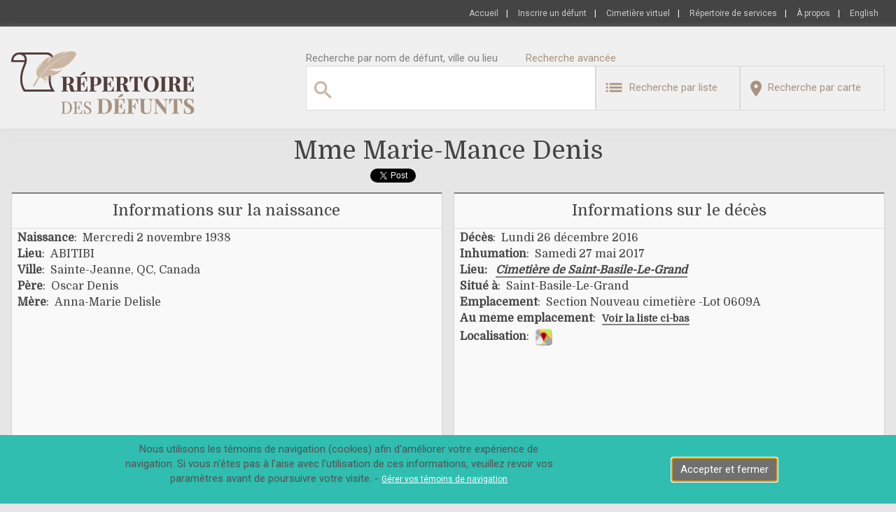

--- FILE ---
content_type: text/html
request_url: https://www.repertoiredesdefunts.com/defunt.asp?defunt=41385115
body_size: 45089
content:
<!DOCTYPE html PUBLIC "-//W3C//DTD XHTML 1.0 Transitional//EN" "http://www.w3.org/TR/xhtml1/DTD/xhtml1-transitional.dtd">
<html xmlns="http://www.w3.org/1999/xhtml" dir="ltr" lang="fr" xml:lang="fr">
<head>
	
		<!--<script>
		  (function(i,s,o,g,r,a,m){i['GoogleAnalyticsObject']=r;i[r]=i[r]||function(){
		  (i[r].q=i[r].q||[]).push(arguments)},i[r].l=1*new Date();a=s.createElement(o),
		  m=s.getElementsByTagName(o)[0];a.async=1;a.src=g;m.parentNode.insertBefore(a,m)
		  })(window,document,'script','https://www.google-analytics.com/analytics.js','ga');
	
		  ga('create', 'UA-77691909-1', 'auto');
		  ga('send', 'pageview');
	
		</script> -->
		<script async src="https://www.googletagmanager.com/gtag/js?id=UA-77691909-1"></script>
		<script>
		  window.dataLayer = window.dataLayer || [];
		  function gtag(){dataLayer.push(arguments);}
		  gtag('js', new Date());
		
		  gtag('config', 'G-MQ8TBDQKMJ');
		</script>
	

	<!-- Section Script Début -->
		<script type="text/javascript" src="/js/utility.js"></script>
		<script src="https://developers.google.com/maps/documentation/javascript/examples/markerclusterer/markerclusterer.js"></script> 
		<script src="../assets/js/jquery-1.9.1.min.js"></script> 
		<script src="../owl-carousel/owl.carousel.js"></script>
		<script src="https://www.google.com/recaptcha/api.js?render=6Ldz17IUAAAAAEmy1DjY2UblS6Xi2rkiaSOUI2YS"></script>
		<script src="https://cdn.jsdelivr.net/npm/bootstrap@5.3.2/dist/js/bootstrap.bundle.min.js" integrity="sha384-C6RzsynM9kWDrMNeT87bh95OGNyZPhcTNXj1NW7RuBCsyN/o0jlpcV8Qyq46cDfL" crossorigin="anonymous"></script>
	
	<!-- Section Script Fin -->


	
	
	<!-- Section META Debut -->
	<meta http-equiv="Content-Type" content="text/html; charset=iso-8859-15" />
	<meta name="author" content="Innovations DJD Inc." />
	<meta name="viewport" content="width=device-width, initial-scale=1, user-scalable=no" />
	<meta name="google-site-verification" content="yMMAEO9J--RoYrBhiHo6pR0JU4PHJZFNXK17yDNEcUI" />
	<link rel="icon" href="https://www.repertoiredesdefunts.com/images/favicon.ico" type="image/x-icon">
	<link rel="stylesheet" href="https://cdn.jsdelivr.net/npm/bootstrap-icons@1.11.3/font/bootstrap-icons.min.css">

	


	<!-- Les alternate doivent correspondre en eux le meme URL pour chaque language dans le site afin de dire a Google que ces pages sont identiques, mais qu'elle
			doivent n'être choisies pour le résultat de recherche qu'en dépendant de la langue de l'utilisateur
			
		On devra exclure defunt.asp et lieu.asp lorsque les sitemap seront en place.
	--->
	<link rel="alternate" href="https://www.repertoiredesdefunts.com/defunt.asp?defunt=41385115" hreflang="fr" />
	<link rel="alternate" href="https://www.deceaseddirectory.com/defunt.asp?defunt=41385115" hreflang="en" />

	<link href="https://fonts.googleapis.com/css?family=Roboto:400,900" rel="stylesheet">
	<link href="https://fonts.googleapis.com/css?family=Domine" rel="stylesheet">
	<link href="https://cdn.jsdelivr.net/npm/bootstrap@5.3.2/dist/css/bootstrap.min.css" rel="stylesheet" integrity="sha384-T3c6CoIi6uLrA9TneNEoa7RxnatzjcDSCmG1MXxSR1GAsXEV/Dwwykc2MPK8M2HN" crossorigin="anonymous">

	
	<!-- Section CSS Debut -->
	<link rel="stylesheet" href="/css/libV12.css" type="text/css"/>
	<link href="../owl-carousel/owl.carousel.css" rel="stylesheet">
	<link href="../owl-carousel/owl.theme.css" rel="stylesheet">

	<!-- Section CSS Fin -->


	
		<script type="text/javascript" src="https://platform.twitter.com/widgets.js"></script>
		<!--  Voir directement dans le détail d'un défunt ! -->		
	

	<!-- SELECT2 -->
	<link href="/css/select2.css" rel="stylesheet" />
	<script src="/js/select2.js"></script>
	
	
	

	<!-- Section META Fin -->
	
			
		<!-- Je ne suis pas un robot lien  -->
		<script src="https://www.google.com/recaptcha/api.js?hl=fr-CA" async defer></script>
	
		<title>MARIE-MANCE DENIS - Répertoire des défunts - Détail d'un défunt</title>
		<meta name="description" content="MARIE-MANCE DENIS - Répertoire des défunts :  Fiche détaillée d'un défunt : Informations sur la naissance : Informations sur le décès : Biographie : Nécrologie : photos" />
		<meta name="keywords" content="MARIE-MANCE DENIS,Répertoire des défunts,défunts,naissance,décès,Inhumation,Localisation,Biographie,Nécrologie,Mère,Père" />
		
		<!-- FACEBOOK LINK -->
        <meta property="fb:app_id" content="620432408353492" />
		<meta property="og:url" content="https://www.repertoiredesdefunts.com/defunt.asp?defunt=41385115" />
		<meta property="og:type" content="website" />
		<meta property="og:title" content="MARIE-MANCE DENIS - Répertoire des défunts - Détail d'un défunt" />
		<meta property="og:description" content="MARIE-MANCE DENIS : Répertoire des défunts : Fiche détaillée d'un défunt : Informations sur la naissance : Informations sur le décès : Biographie : Nécrologie : photos" />
        <meta property="og:image" content="https://www.repertoiredesdefunts.com/images/site/logo_fb_FR.png" />
		
		
		
	
</head>

<body class="w3-center">

<div id="fb-root"></div>		


	<script async defer crossorigin="anonymous" src="https://connect.facebook.net/fr_FR/sdk.js#xfbml=1&version=v4.0&appId=620432408353492&autoLogAppEvents=1"></script>



<script>
	function AfficherPopup(obj)
	{
		eval("document.getElementById('ModalMessage').innerHTML='" + obj + "'");
		document.getElementById('DivModal').style.display='block';
	}
</script>


<div class="w3-col">
		<!--------------------------- ENTETE SITE ----------------------------------------------------------------->
		
<script>
var assembleEntete = "OuvrirPage('recherche.asp','type=liste&Search_Text='+encodeURIComponent(document.getElementById('Search_TextP').value),0,'Search_TextP')";
DetectBrowser("https://www.repertoiredesdefunts.com/ancien.asp");
</script>

<input type="hidden" id="LANG" name="LANG" value="FR">
<input type="hidden" id="LblModalMessage" name="LblModalMessage" value="Un minimum de deux caratères est requis pour la recherche par liste">
<input type="hidden" id="MyType" name="MyType" value="liste">
<input type="hidden" id="MyIdLieu" name="MyIdLieu" value="34">
			
<form autocomplete="off" id="formentete" name="formentete" method="post" action="recherche.asp">
	<input type="hidden" name="IdPays" id="IdPays" value="0">
	<!-- Div entete Menu Accueil ... Se connecter -->
	<div class="w3-col w3-rdd-entete-menu">
		<div class="w3-global">
			<div class="w3-row-padding">
				<a class = "w3-link-entete" href="https://www.repertoiredesdefunts.com">Accueil</a>&nbsp;&nbsp;&nbsp;|&nbsp;&nbsp;&nbsp;
				<a class = "w3-link-entete" href="https://www.repertoiredesdefunts.com/inscriptions/defunt_termes.asp">Inscrire&nbsp;un&nbsp;défunt</a>&nbsp;&nbsp;&nbsp;|&nbsp;&nbsp;&nbsp;
				<a class = "w3-link-entete" href="https://www.repertoiredesdefunts.com/lieu.asp?lieu=66">Cimetière&nbsp;virtuel</a>&nbsp;&nbsp;&nbsp;|&nbsp;&nbsp;&nbsp;
				<a class = "w3-link-entete" href="https://www.repertoiredesdefunts.com/service.asp">Répertoire de services</a>&nbsp;&nbsp;&nbsp;|&nbsp;&nbsp;&nbsp;				
				<a class = "w3-link-entete" href="https://www.repertoiredesdefunts.com/apropos.asp">À&nbsp;propos</a>&nbsp;&nbsp;&nbsp;|&nbsp;&nbsp;&nbsp;
				<!-- Pour l'appel de la page par default Default.asp, on ne doit pas la mettre dans l'URL si on a aucun parametre dans l'URL. C'est un conseil de Google pour ses références... -->
				
					<a class = "w3-link-entete" href="https://www.deceaseddirectory.com/defunt.asp?defunt=41385115" title="English">English</a>&nbsp;&nbsp;&nbsp;
				
			</div>
		</div>
	</div>
	<div class="w3-col w3-left-align w3-entete">
		<div class="w3-global">
			<div class="w3-separateur"></div>
			<div class="w3-row-padding">
				<!-- Div Logo entete à Gauche-->
				<div class="w3-third w3-hand w3-rdd-min-width">
					<div class="w3-half w3-logo-entete" onclick="window.location='https://www.repertoiredesdefunts.com';"><img src="https://www.repertoiredesdefunts.com/images/site/LogoFR.png"></div>
				</div>
			
				<!-- Div Menu Texte et Recherche à Droite partie du haut -->
				<div class="w3-twothird w3-entete-div">
					<div class="w3-col w3-rdd-titre">
						Recherche par&nbsp;nom de défunt, ville ou lieu&nbsp; &nbsp; &nbsp; &nbsp; &nbsp; <a class="w3-rdd-texte-recherche" href="/recherche.asp?type=liste&NombreParPageLieu=20&OrderByFieldLieu=NomLieu&NombreParPage=20&OrderByFieldDefunt=NomComplet&OrderByDirection=ASC&targetNumeroPage=&targetNumeroPageLieu=&OngletDefuntLieu=defunt">Recherche&nbsp;avancée</a>
					</div>
					<div class="w3-col">
						<div class="w3-half" style="min-height:80px;">
							<div style="height:62px;width:100%;">
								<input type="text" value="" style="display:none;"><!-- POUR EVITER LE POST AUTOMATIQUE -->
								<div class="w3-div-search-box-img"><img src="/images/site/ico-search.png"></div>
								<div class="w3-div-search-box-input">
									<input type="text" id="Search_TextP" name="Search_TextP" class="w3-search-box" value="" onblur="setTimeout(function () {document.getElementById('Suggerer').innerHTML = ''; document.getElementById('Suggerer').className = 'w3-suggerer-hide'}, 400);" onkeyup="return CheckEnter(this, event, 'Suggerer','ChargeChampRecherche(0);')" maxlength="128">
									<input type="hidden" id="CompteurDivSuggerePosition" name="CompteurDivSuggerePosition" value=0>
								</div>
							</div>
							<div style="position:relative;width:100%;">
								<div id="Suggerer" name="Suggerer" class="w3-suggerer-hide"></div>
							</div>
						</div>
						<div class="w3-half">
							<div class="w3-half" style="min-height:80px;">
								<div class="w3-rdd-texte-recherche w3-hand w3-btn-recherche w3-btn " onclick="OuvrirPage('recherche.asp','type=liste&Search_Text='+encodeURIComponent(document.getElementById('Search_TextP').value),2,'Search_TextP');">
									<div class="w3-div-bouton-recherche-map-div">
										<div class="w3-div-bouton-recherche-list"><img src="/images/site/ico-list.png"></div>
										<div class="w3-div-bouton-recherche-list-label">&nbsp;&nbsp;Recherche par liste</div>
									</div>
								</div>						
							</div>
							<div class="w3-half" style="min-height:80px;">
								<div class="w3-rdd-texte-recherche w3-hand w3-btn w3-rdd-texte w3-btn-recherche" onclick="OuvrirPage('recherche.asp','type=carte&Search_Text='+encodeURIComponent(document.getElementById('Search_TextP').value),0,'Search_TextP');">
									<div class="w3-div-bouton-recherche-list-div">
										<div class="w3-div-bouton-recherche-map"><img src="/images/site/ico-map.png"></div>
										<div class="w3-div-bouton-recherche-map-label">&nbsp;&nbsp;Recherche par carte</div>
									</div>
								</div>
							</div>						
						</div>
					</div>					
				</div>
			</div>
		</div>
		<div class="w3-rdd-top-gris1"></div>
	</div>
</form>
		<!--------------------------- ENTETE SITE ----------------------------------------------------------------->
</div>
<div class="w3-separateur5"></div>
<div class="w3-global">		
		
		<div class="w3-row-padding w3-hide">
			<div class="w3-separateur5"></div>
			<div class="w3-separateur5"></div>
			<div class="w3-container">
				<div class="w3-col w3-rdd-div-accueil w3-rdd-fond-obj w3-rdd-contour-div">
					<div class="w3-rdd-top-gris2"></div>
					<h4 class="w3-h4-Communication">Famille recherchée</h4>
					<div class="w3-rdd-top-gris1"></div>
					<div class="w3-col">
						<h6 class="w3-h6-Communication">Nous effectuons la mise à jour de nos dossiers, si vous avez des informations à propos de ce défunt, cet emplacement, les défunts reliés au même emplacement, les héritiers ou successeurs de ces défunts, veuillez communiquer avec nous.&nbsp;&nbsp;Utilisez la section <a class="w3-link-fiches" href="Javascript:document.getElementById('DivModificationFormulaire').scrollIntoView({behavior: 'smooth'});">[Demande de modification ou ajout]</a> située au bas de cette page ou communiquez directement avec nous : <a class="w3-link-fiches" style="margin-left:5px;" href="lieu.asp?lieu=34">[Cimetière de Saint-Basile-Le-Grand]</a>.&nbsp;&nbsp;Merci à tous de nous aider à rendre notre lieu de sépultures un endroit invitant pour se recueillir.</h6>				
					</div>					
				</div>
			</div>
		</div>
			<!--------------------------- Sous-Section-1 ------------------------------------------------------------------->
			<div class="w3-col">
				<div class="w3-container w3-entete-page">
					<h1 class="text-capitalize">mme marie-mance  denis</h1>
					<div class="w3-container" style="width:250px;margin:auto;min-height:29px;">
						<div class="w3-twothird fb-like" data-href="https://www.repertoiredesdefunts.com/defunt.asp?defunt=41385115" data-width="" data-layout="button" data-action="like" data-size="small" data-show-faces="false" data-share="true"></div>
						<div class="w3-third"><a href="http://twitter.com/share" class="twitter-share-button" style="float:left;"  data-count="vertical"></a></div>
					</div>
						
					
				</div>
			</div>
	
			<div class="w3-row-padding">
				<div class="w3-half">
					<div class="w3-col w3-rdd-div-defunt w3-rdd-contour-div" style="min-height:355px;">
						<div class="w3-rdd-top-gris2"></div>
						<h4>Informations sur la naissance</h4>
						<div class="w3-rdd-top-gris1"></div>
						<div class="w3-col" style="text-align:left;">
							<h6 style="padding-left:5px;"><b>Naissance</b>: &nbsp;Mercredi 2 novembre 1938</h6>
							<h6 style="padding-left:5px;"><b>Lieu</b>: &nbsp;ABITIBI</h6>
							<h6 style="padding-left:5px;"><b>Ville</b>: &nbsp;Sainte-Jeanne, QC, Canada </h6>
							<h6 style="padding-left:5px;"><b>P&egrave;re</b>: &nbsp;<font class='text-capitalize'>oscar  denis</font></h6>
							<h6 style="padding-left:5px;"><b>M&egrave;re</b>: &nbsp;<font class='text-capitalize'>anna-marie  delisle</font></h6>
						</div>
					</div>
				</div>
				<div class="w3-half">
					<div class="w3-col w3-rdd-div-defunt w3-rdd-contour-div" style="min-height:355px;">
						<div class="w3-rdd-top-gris2"></div>
						<h4>Informations sur le décès</h4>
						<div class="w3-rdd-top-gris1"></div>
						<div class="w3-col" style="text-align:left;padding-left:5px;">
							<h6><b>Décès</b>: &nbsp;Lundi 26 décembre 2016</h6>
							
								<h6><b>Inhumation</b>: &nbsp;Samedi 27 mai 2017</h6>
							
							<h6 class="w3-hand" onclick="window.location='lieu.asp?lieu=34'"><b>Lieu:</b>&nbsp;&nbsp;&nbsp;<em class="w3-hyperlien">Cimetière de Saint-Basile-Le-Grand</em></h6>
							
								<h6><b>Situé à</b>: &nbsp;Saint-Basile-Le-Grand</h6>
								<h6><b>Emplacement</b>: &nbsp;Section Nouveau cimetière -Lot 0609A<br></h6>
								
											<h6>
											<b>Au même emplacement</b>:&nbsp;<a class="w3-hyperlien" style="margin-left:5px;font-size:14px" href="Javascript:document.getElementById('NbDefunts100').scrollIntoView({behavior: 'smooth'});"><b>Voir la liste ci-bas</b></a>
											</h6>
										
								<h6><b>Localisation</b>:&nbsp;&nbsp;<img src="https://www.repertoiredesdefunts.com/images/map.png" class="w3-hand" onclick='window.open("https://maps.google.com?q=45.526903,-73.288798&z=18&t=k");'></h6>
							
						</div>
					</div>
				</div>
			</div>
			
			<div id="DivModalImage" name="DivModalImage" class="w3-modal" style="display:none;">
				<div class="w3-container-centre-modal w3-hand" onclick="document.getElementById('DivModalImage').style.display='none';">
					<div class="w3-close-modal-photo w3-hand" onclick="document.getElementById('DivModalImage').style.display='none';">X</div>
					<div class="w3-container-centre-modal-photo"><img id="ImgModalImageSrc" name="ImgModalImageSrc" class="w3-vertical-align" style="max-height:90%; max-width:90%; margin:auto; border:0px;" src=""></div>
				</div>
			</div>
			
			<div class="w3-separateur5"></div>
				
			<div class="w3-row-padding">

				<div class="w3-half">
					<div class="w3-col  w3-rdd-div-defunt w3-rdd-contour-div" style="height:400px;" >
						<div class="w3-rdd-top-gris2"></div>
						<img id="IdImgDefunt" name="IdImgDefunt" class="w3-vertical-align w3-hand" style="max-height:95%; max-width:95%; margin:auto; border:0px;" src="https://www.repertoiredesdefunts.com/images/site/nophoto.png">
					</div>
				</div>				
					
				<div class="w3-half">
					<div class="w3-col  w3-rdd-div-defunt w3-rdd-contour-div" style="height:400px;" >
						<div class="w3-rdd-top-gris2"></div>
						
						<img id="IdImgEmplacement" name="IdImgEmplacement" class="w3-vertical-align w3-hand" style="max-height:95%; max-width:95%; margin:auto; border:0px;" src="https://www.repertoiredesdefunts.com/images/site/nophoto.png">
					</div>
				</div>
			</div>
			
			<div class="w3-row-padding">
				<div class="w3-quarter">
					
			<div class="w3-rdd-pub  w3-hand" style="width:302px;height:252px;">
				<img class="w3-vertical-align" src="images/publicites/00040_FR.jpg" onclick="window.open('PubRedirection.asp?IdPublicite=40','_blank')">
			</div>

				</div>
				<div class="w3-quarter">
					
			<div class="w3-rdd-pub  w3-hand" style="width:302px;height:252px;">
				<img class="w3-vertical-align" src="images/publicites/00042_FR.jpg" onclick="window.open('PubRedirection.asp?IdPublicite=42','_blank')">
			</div>

				</div>
				<div class="w3-quarter">
					
			<div class="w3-rdd-pub  w3-hand" style="width:302px;height:252px;">
				<img class="w3-vertical-align" src="images/publicites/00044_FR.png" onclick="window.open('PubRedirection.asp?IdPublicite=44','_blank')">
			</div>

				</div>
				<div class="w3-quarter">
					
		<div class="w3-rdd-pub w3-rdd-contour-div w3-rdd-fond-obj w3-rdd-div-accueil" style="width:302px;height:252px;">
			<div class="w3-rdd-top-gris2"></div>
			<div class="w3-rdd-top-annonce w3-hand" onclick="window.location='/contact.asp'">&nbsp;Annoncez ici&nbsp;<div class="infobulle">Espace publicitaire à louer. Contactez-nous dès maintenant pour plus de détails.</div></div>
			<h6 class="w3-rdd-texte" style="font-size:15px;text-align:justify;padding:34px 35px 0px 35px;">Si vous pouvez le rêver, vous pouvez le faire.<br><br>Walt Disney</h6>
		</div>

				</div>
			</div>
			

			
					<div class="w3-separateur5"></div>
					<div class="w3-row-padding">
						<div class="w3-col" id="NbDefunts100">
							<div class="w3-col w3-rdd-div-defunt w3-rdd-contour-div">
								<div class="w3-rdd-top-gris2"></div>
								<h4>Au même emplacement</h4>
								<div class="w3-rdd-top-gris1"></div>
								<div class="w3-container w3-left-align">
									<div class="w3-row-padding">
										<div class="w3-third">
											
											    <h6><a class="w3-hyperlien w3-rdd-texte text-capitalize" href="defunt.asp?defunt=41384821">jacques  jetté</a></h6>
												
													</div><div class="w3-third">
												
											    <h6><a class="w3-hyperlien w3-rdd-texte text-capitalize" href="defunt.asp?defunt=41383649">oscar  denis</a></h6>
												
													</div><div class="w3-third">
												
											    <h6><a class="w3-hyperlien w3-rdd-texte text-capitalize" href="defunt.asp?defunt=41384649">paulette  denis jetté</a></h6>
												
										</div>
									</div>
									
								</div>
							</div>
						</div>
					</div>
					

			<div class="w3-separateur5"></div>
			<div class="w3-row-padding">
				<div class="w3-col">
					<div class="w3-col w3-rdd-div-defunt w3-rdd-contour-div">
						<div class="w3-rdd-top-gris2"></div>
						<h4>Biographie</h4>
						<div class="w3-rdd-top-gris1"></div>
						<div class="w3-container w3-left-align">
							<div class="w3-row-padding">
								<div class="w3-col">
									<h6 style="padding-left:5px; padding-right:10px; text-align:justify;">Aucune biographie pour cette personne n'a été soumise. Vous pouvez utliser le formulaire pour en soumettre une.</h6>										
								</div>
							</div>
						</div>
					</div>
				</div>				
			</div>
			
			<div class="w3-separateur5"></div>
			<div class="w3-row-padding">
				<div class="w3-col">
					<div class="w3-col w3-rdd-div-defunt w3-rdd-contour-div">
						<div class="w3-rdd-top-gris2"></div>
						<h4>Nécrologie</h4>
						<div class="w3-rdd-top-gris1"></div>
						<div class="w3-container w3-left-align">
							<div class="w3-row-padding">
								<div class="w3-col">
									<h6 style="padding-left:5px; padding-right:10px; text-align:justify;">Aucune nécrologie pour cette personne n'a été soumise. Vous pouvez utliser le formulaire pour en soumettre une.</h6>										
								</div>
							</div>
						</div>
					</div>
				</div>				
			</div>
		
			<script>
				function OuvreFermeDiv(optValue)
				{
					// optValue: Value of the selected option
					switch(optValue){
						case '0':	// Aucun choix
							document.getElementById('DivInfo').style.display='none';
							document.getElementById('DivJour').style.display='none';
							document.getElementById('DivMessage').style.display='none';
							document.getElementById('DivFichier').style.display='none';
							document.getElementById('DivCourriel').style.display='none';
							break;
						case '1': // Demande de changement
							document.getElementById('DivInfo').style.display='none';
							document.getElementById('DivJour').style.display='none';
							document.getElementById('DivMessage').style.display='block';
							document.getElementById('DivFichier').style.display='block';
							document.getElementById('DivCourriel').style.display='block';
							break;
						case '2': // Anniversaire défunt
							document.getElementById('DivInfo').style.display='block';
							document.getElementById('DivJour').style.display='block';
							document.getElementById('DivMessage').style.display='none';
							document.getElementById('DivFichier').style.display='none';
							document.getElementById('DivCourriel').style.display='block';
							break;
						default:
							document.getElementById('DivInfo').style.display='none';
							document.getElementById('DivMessage').style.display='none';
							document.getElementById('DivJour').style.display='none';
							document.getElementById('DivFichier').style.display='none';
							document.getElementById('DivCourriel').style.display='none';
							break;
					}
				}
					
				function OuvrirPhoto(obj)
				{
					if(window.innerWidth > 940){
						document.getElementById('DivModalImage').style.display='block';
						document.getElementById('ImgModalImageSrc').src= obj;}
				}
					
				function SoumettreForm(ActionDefunt)
				{
					erreur = 0;
					ActionDefuntSelectedValue = ActionDefunt;
					document.getElementById("ActionDefunt").value = ActionDefuntSelectedValue;
					
					if(ActionDefuntSelectedValue == "1")
					{	// Abonnement anniversaire defunt
						if(document.getElementById("Courriel1").value == "")
							{
							document.getElementById("Courriel1").style.backgroundColor='#ffff66';
							erreur = 1;
							}						
						if(isValidEmail(document.getElementById("Courriel1").value) == 0)
							{
							document.getElementById("Courriel1").style.backgroundColor='#ffff66';
							erreur = 1;
							}
						
						radio = document.formdefunt["NbJour"];
						trouve = 0;

						for (i = 0; i < 3; i++) {
							if (radio[i].checked ) {
							trouve = radio[i].checked;
						break;}}
						
						if(trouve == 0)
							{
							erreur = 1;
							document.getElementById("DivRadioJour7").style.background='#ffff66';
							document.getElementById("DivRadioJour5").style.background='#ffff66';
							document.getElementById("DivRadioJour1").style.background='#ffff66';
						}
					}
					else // 2
					{
						if(document.getElementById("Courriel2").value == "")
							{document.getElementById("Courriel2").style.backgroundColor='#ffff66';
							erreur = 1;}
						
						if(isValidEmail(document.getElementById("Courriel2").value) == 0)
							{document.getElementById("Courriel2").style.backgroundColor='#ffff66';
							erreur = 1;}
						if(document.getElementById("Message").value == "")
							{document.getElementById("Message").style.backgroundColor='#ffff66';
							erreur = 1;}
					}										
					if (erreur == 0)
					{
						grecaptcha.ready(function() {
							grecaptcha.execute('6Ldz17IUAAAAAEmy1DjY2UblS6Xi2rkiaSOUI2YS', {action: 'PageDefunt'}).then(function(token) {
			       			document.getElementById("g-recaptcha-response").value=token;
							document.formdefunt.submit();
						    });
						});
						
					}
				}
			</script>	
					
			
			
			
			<div class="w3-separateur5"></div>
			<form name="formdefunt" id="formdefunt" class="w3-form" method="post" autocomplete="off" enctype="multipart/form-data">
				<input type="hidden" name="Action" value="Go">
				<input type="hidden" id="ActionDefunt" name="ActionDefunt" value="0">
				<input type="hidden" id="g-recaptcha-response" name="g-recaptcha-response">
				<input type="hidden" id="ResponseStringCaptcha" name="ResponseStringCaptcha" value = "">
				<div class="w3-row-padding">
					<div class="w3-half">
						<div class="w3-col w3-rdd-div-defunt w3-rdd-contour-div" style="min-height:350px;">					
							<div class="w3-rdd-top-gris2"></div>
							<h4>Anniversaire</h4>
							<div class="w3-rdd-top-gris1"></div>
							<div class="w3-col" style="text-align:left;">											
								<div class="w3-container" style="padding:5px; text-align:left;">												
									<div class="w3-container">
										<div style="width:100%;float:left;min-height:60px;margin-top:20px">Recevez un courriel annuellement afin de vous remémorer le décès d'une personne.</div>
									</div>
									<div class="w3-container" >
										<div style="width:110px; float:left; min-height:50px;"><b>Nb. jour avant</b> *</div>
										<div style="width:100%;max-width:280px; float:left; min-height:50px;">
											<div id="DivRadioJour7" name="DivRadioJour7" style="float:left; width:80px;"><input type="radio" class="w3-radio" id="NbJour" name="NbJour" value="7" onchange="document.getElementById('DivRadioJour7').style.backgroundColor='';document.getElementById('DivRadioJour5').style.backgroundColor='';document.getElementById('DivRadioJour1').style.backgroundColor='';">&nbsp;7jrs</div>
											<div id="DivRadioJour5" name="DivRadioJour5" style="float:left; width:80px;"><input type="radio" class="w3-radio" id="NbJour" name="NbJour" value="3" onchange="document.getElementById('DivRadioJour7').style.backgroundColor='';document.getElementById('DivRadioJour5').style.backgroundColor='';document.getElementById('DivRadioJour1').style.backgroundColor='';">&nbsp;3jrs</div>
											<div id="DivRadioJour1" name="DivRadioJour1" style="float:left; width:80px;"><input type="radio" class="w3-radio" id="NbJour" name="NbJour" value="1" onchange="document.getElementById('DivRadioJour7').style.backgroundColor='';document.getElementById('DivRadioJour5').style.backgroundColor='';document.getElementById('DivRadioJour1').style.backgroundColor='';">&nbsp;1jr</div>
										</div>
									</div>
									
									<div class="w3-container" style="margin-top:5px;">
										<div style="width:25%; float:left; min-height:30px;"><b>Courriel</b>: *</div>
										 
										<div style="width:70%;float:left; height:30px;"><input type="text" Id="Courriel1" name="Courriel1" value="" class="w3-input" onfocus="this.style.backgroundColor='';"></div>
									</div>
									
									<div class="w3-container w3-center" style="text-align:left;margin-top:40px;">
										<div class="w3-rdd-btn-defunt w3-btn" style="min-width:154px;" onclick="SoumettreForm('1');">Soumettre</div>
									</div>
								</div>
							</div>
						</div>
					</div>
					<div class="w3-half">
						<div id="DivModificationFormulaire" class="w3-col w3-rdd-div-defunt w3-rdd-contour-div" style="min-height:350px;">
							<div class="w3-rdd-top-gris2"></div>
							<h4>Demande de modification ou ajout</h4>
							<div class="w3-rdd-top-gris1"></div>
							<div class="w3-col" style="text-align:left;margin-top:5px;">
							
								<div class="w3-container w3-prenom" style="margin-top:5px;">
									<div class="w3-quarter"> *</div>
									<div class="w3-threequarter"><input type="text" Id="Symbole" name="Symbole" value="" tabindex="-1" class="w3-input" style="width:274px;" onfocus="this.style.backgroundColor='';"></div>
								</div>
								<div class="w3-container w3-courriel" style="margin-top:5px;">
									<div style="width:25%; float:left; min-height:30px;"><b>Courriel</b>: *</div>
									<div style="width:70%;float:left; height:30px;"><input type="text" Id="Courriel2" name="Courriel2" value="" tabindex="-1" style="width:100%" class="w3-input" onfocus="this.style.backgroundColor='';"></div>
								</div>					
														
								<div class="w3-container w3-message" style="margin-top:5px;">
									<div style="width:25%; float:left; min-height:80px;"><b>Message</b>: *</div>
									<div style="width:70%;float:left; height:125px;"><textarea Id="Message" name="Message" value="" tabindex="-1" style="border-radius:3px; border:1px solid #d3d3d3; width:100%; height:110px;" onfocus="this.style.backgroundColor='';"></textarea></div>
								</div>
								
								<div class="w3-container w3-fichier" style="margin-top:5px;">
									<div style="width:25%; float:left; min-height:30px;"><b>Photo</b>:</div>
									<div style="width:70%;float:left; height:30px;"><input type="File" Id="Fichier" name="Fichier" tabindex="-1" value="" style="border-radius:3px; width:100%;" accept="image/jpeg"></div>
								</div>
								
								<div class="w3-container w3-center "  style="text-align:left;margin-top:10px;">
									<div class="w3-rdd-btn-defunt w3-btn" style="min-width:154px;" onclick="SoumettreForm('2');">Soumettre</div>
								</div>
							
							</div>
						</div>
					</div>
				</div>
			</form>	
			<div class="w3-separateur5"></div>
	
</div>

<div class="w3-separateur5"></div>

<!-- Fenetre POP-UP Modal -->
<div id="DivModalDefuntForm" name="DivModalDefuntForm" class="w3-modal" style="display:none;">
	<div class="w3-container w3-rdd-inverse" style="max-width:600px; min-height:170px; border-radius:4px;margin:auto;">
		<div class="w3-close w3-hand" onclick="document.getElementById('DivModalDefuntForm').style.display='none';">X</div>
		<div style="margin-left:auto; margin-right:auto; margin-top:20px; min-height:105px; padding:10px;"><h4 class="w3-rdd-inverse" style="text-align:center;"></h4></div>
		<div class="w3-container" style="text-align:center;">
			<div class="w3-rdd-btn-defunt w3-btn w3-hand" style="margin-bottom:20px;" onclick="document.getElementById('DivModalDefuntForm').style.display='none';">Fermer</div>
		</div>
	</div>
</div>

</body>
<div class="w3-col w3-pied-page">
		<!--------------------------- MENU PIED DE PAGE ---------------------------------------------------------------------------->
		
		

<!-- Fenetre POP-UP Modal -->
<div id="DivModal" name="DivModal" class="w3-modal" style="">
	<div class="w3-container w3-rdd-inverse" style="max-width:600px; min-height:180px; border-radius:4px;margin:auto;">
		<div class="w3-close w3-hand" onclick="document.getElementById('DivModal').style.display='none';">X</div>
		<div style="margin-left:auto; margin-right:auto; margin-top:20px; min-height:105px; padding:10px;"><h6 class="w3-rdd-inverse" id="ModalMessage" name="ModalMessage"></h6></div>		
		<div class="w3-container" style="text-align:center">						
			<div class="w3-rdd-btn-defunt w3-btn w3-hand" style="margin-bottom:20px;" onclick="document.getElementById('DivModal').style.display='none';">Fermer</div>
		</div>
		<div class="w3-separateur"></div>
	</div>
</div>






<!-------------------------->
		
<footer>
			
			
				
				
	<div class="w3-col w3-pied-page">
		<div class="w3-global">
			<div class="w3-col">
				<div class="w3-row-padding">
					<div class="w3-quarter w3-piedpage-div" style="min-height:180px;">
						<div class="w3-container w3-left-align">
							<div class="w3-hand " onclick="window.location='https://www.repertoiredesdefunts.com';"><img style="margin-top:20px;" src="https://www.repertoiredesdefunts.com/images/site/LogoFR_gris.png"></div>
							<div class="w3-separateur"></div>	
							<div class="w3-col w3-hand" onclick="window.open('https://www.facebook.com/repertoiredesdefunts','_blank');">
								<div style="float:left;text-align:left !important;margin-left:5px;"><img src="https://www.repertoiredesdefunts.com/images/site/fb.png"></div>
								
								<div style="margin-left:10px;line-height:1.1;color:#656565;font-family:'Domine', serif !important;float:left;width:130px;font-size:15px;text-align:left !important">Nous suivre sur Facebook</div>
							</div>
						</div>
					</div>
				
		
					<div class="w3-quarter w3-piedpage-div" style="margin-top:20px;min-height:180px;">
						<div class="w3-col w3-left-align">
							<div class="w3-liste-piedpage"><a class="w3-link-piedpage" href="https://www.repertoiredesdefunts.com">Accueil</a></div>
							<div class="w3-liste-piedpage"><a class="w3-link-piedpage" href="https://www.repertoiredesdefunts.com/inscriptions/defunt_termes.asp">Inscrire mon défunt</a></div>
							<div class="w3-liste-piedpage"><a class="w3-link-piedpage" href="https://www.repertoiredesdefunts.com/lieu.asp?lieu=66">Cimetière&nbsp;virtuel</a></div>
							<div class="w3-liste-piedpage"><a class="w3-link-piedpage" href="https://www.repertoiredesdefunts.com/service.asp">Répertoire de Services</a></div>						
							<div class="w3-liste-piedpage"><a class="w3-link-piedpage" href="https://www.repertoiredesdefunts.com/apropos.asp">À propos</a></div>							
						</div>
					</div>
					<div class="w3-quarter w3-piedpage-div" style="margin-top:20px;min-height:180px;">
						<div class="w3-col w3-left-align">			
							<div class="w3-liste-piedpage"><a class="w3-link-piedpage" href="https://www.repertoiredesdefunts.com/nouvelle.asp">Nouvelles</a></div>
							<!-- <div class="w3-liste-piedpage"><a class="w3-link-piedpage" href="https://www.repertoiredesdefunts.com/commentaire.asp">On parle de nous</a></div>-->
							<!--<div class="w3-liste-piedpage"><a class="w3-link-piedpage" href="https://www.repertoiredesdefunts.com/partenaire.asp">Partenaires</a></div>-->							
							<div class="w3-liste-piedpage"><a class="w3-link-piedpage" href="https://www.repertoiredesdefunts.com/reference.asp">Références</a></div>
							<div class="w3-liste-piedpage"><a class="w3-link-piedpage" href="https://www.repertoiredesdefunts.com/lien.asp">Liens&nbsp;utiles</a></div>					
							<div class="w3-liste-piedpage"><a class="w3-link-piedpage" href="https://www.repertoiredesdefunts.com/carte.asp">Plan&nbsp;du&nbsp;site</a></div>	
							<div class="w3-liste-piedpage"><a class="w3-link-piedpage" href="https://www.repertoiredesdefunts.com/carteinteractive.asp">Carte&nbsp;interactive</a></div>
							<!--- <div class="w3-liste-piedpage"><a class="w3-link-piedpage" href="https://www.repertoiredesdefunts.com/faq.asp">Foire aux questions</a></div> --->
							<div class="w3-liste-piedpage"><a class="w3-link-piedpage" href="https://www.repertoiredesdefunts.com/contact.asp">Nous joindre</a></div>					
						</div>
					</div>
					<div class="w3-quarter w3-piedpage-div" style="margin-top:10px;min-height:180px;">
						<div class="w3-col w3-left-align">
							<!--------------------------- MENU PIED DE PAGE ---------------------------------------------------------------------------->
							
<Script>
function SoumettreFormInfo()
{	
	erreur = 0;
	if(document.getElementById("CourrielInfolettre").value == "")
		{document.getElementById("CourrielInfolettre").style.backgroundColor='rgb(255, 255, 102)';
		erreur = 1;}
	if(isValidEmail(document.getElementById("CourrielInfolettre").value) == 0)
		{document.getElementById("CourrielInfolettre").style.backgroundColor='rgb(255, 255, 102)';
		erreur = 1;}
	if(erreur == 0){document.getElementById("FormInfolettre").submit();}
}
</SCRIPT>
<!-- Fenetre POP-UP Modal -->
<div id="DivModalNouvelle" name="DivModalNouvelle" class="w3-modal" style="">
	<div class="w3-container w3-rdd-inverse" style="max-width:600px; min-height:170px; border-radius:4px;margin:auto;">
		<div class="w3-close w3-hand" onclick="document.getElementById('DivModalNouvelle').style.display='none';">X</div>
		<div style="margin-left:auto; margin-right:auto; margin-top:20px; min-height:105px; padding:10px;"><h4 class="w3-rdd-inverse" style="text-align:center;"></h4></div>
		<div class="w3-container" style="text-align:center;">
			<div class="w3-rdd-btn-defunt w3-btn w3-hand" style="margin-bottom:20px;" onclick="document.getElementById('DivModalNouvelle').style.display='none';">Fermer</div>
		</div>
	</div>
</div>


		
<!-------------------------->

<form name="FormInfolettre" id="FormInfolettre" method="post" action="https://www.repertoiredesdefunts.com">
<input type="hidden" id="formname" name="formname" value="nouvelle">
<input type="hidden" id="g-recaptcha-response1" name="g-recaptcha-response">
<div class="w3-col">
	<div class="w3-container">
		<div class="w3-hand" onclick="OuvrirPage('/nouvelle.asp','',0,'');">
			<div style="font-family:'Domine', serif !important;font-size:26px;text-align:left;color:#707070">Infolettre</h4>
		</div>
	</div>
	<div>
		<div class="w3-container w3-prenom" style="margin-top:5px;">
			<input type="text" Id="Symbole" name="Symbole" value="" tabindex="-1" class="w3-input" style="width:100%" onfocus="this.style.backgroundColor='';">
		</div>
		<div style="margin:4px 0px;">
			<input type="text" id="CourrielInfolettre" name="CourrielInfolettre" style="border: 1px solid #ffffff; border-radius:5px; min-width:278px; height:30px; font-size:14px;color:#828282;" label="" maxlength="200" placeholder="Votre courriel" onfocus="this.style.backgroundColor=''; return CheckEnter(this, event,'','SoumettreFormInfo();');">			
		</div>	
		<div style="margin:8px 0px 8px 0px;">
			<div class="w3-rdd-btn-defunt w3-btn" onclick="SoumettreFormInfo();">S'INSCRIRE</div>
		</div>	
	</div>
</div>
</form>

<script>
function SoumettreFormInfo() {
	var emailField = document.getElementById("CourrielInfolettre");
    var email = emailField.value.trim();

    // Regex de validation de base pour un courriel
    var regex = /^[^\s@]+@[^\s@]+\.[^\s@]+$/;

    // Vérification
    if (email === "") {
		document.getElementById('ModalMessage').innerHTML = "Veuillez entrer votre courriel.";
		document.getElementById('DivModal').style.display= 'block';
        emailField.focus();
        return false;
    } 
    if (!regex.test(email)) {
		document.getElementById('ModalMessage').innerHTML = "Veuillez entrer une adresse courriel valide.";
		document.getElementById('DivModal').style.display= 'block';
        emailField.focus();
        return false;
    }
    grecaptcha.ready(function() {
        grecaptcha.execute('6Ldz17IUAAAAAEmy1DjY2UblS6Xi2rkiaSOUI2YS', {action: 'nouvelle'})
        .then(function(token) {
            document.getElementById("g-recaptcha-response1").value = token;
            document.getElementById("FormInfolettre").submit(); // soumission seulement après avoir le jeton
        });
    });
}

document.getElementById("FormInfolettre").addEventListener('keypress', function(event) {
        if (event.keyCode == 13) {
            event.preventDefault();
        }
    });
</script>

							<!--------------------------- MENU PIED DE PAGE ---------------------------------------------------------------------------->
						</div>
					</div>
				</div>
			</div>
		</div>
	</div>
						
	<div class="w3-col w3-pied-page">	
		<div class="w3-col" style="background-color:#282828;min-height:38px;">
			<div class="w3-global">
				<div class="w3-col">
					<div class="w3-row-padding">
						<div style="margin-top:10px;" class="w3-half w3-left-align">Tous droits réservés © Innovations DJD Inc. 2025</div>
						<div  style="margin-top:10px;" class="w3-half w3-right-align">
						<a class="w3-link-droitsreserves" href="https://www.repertoiredesdefunts.com/confidentialite.asp">Confidentialité</a>&nbsp;&nbsp;|&nbsp;&nbsp;<a class="w3-link-droitsreserves" href="https://www.repertoiredesdefunts.com/termes.asp">Termes&nbsp;d'utilisation</a>
						</div>
					</div>
				</div>
			</div>
		</div>
	</div>
</footer>



<script>
	// Si vous devez ajouter un guillemet (") dans l'un des textes, assurez vous de mettre une barre oblique inverse (\) devant celui-ci. 
	
	
	
		// La valeur de COOKIES_URL sera la page de destination des termes et conditions. L'utilisateur sera dirigé sur cette page s'il clique sur le texte "Gérer les témoins de navigation"
		const COOKIES_URL = "confidentialite.asp";
		// La valeur de COOKIE_MESSAGE sera le texte visible sur le popup des cookies
		const COOKIE_MESSAGE = "Nous utilisons les témoins de navigation (cookies) afin d'améliorer votre expérience de navigation. Si vous n'êtes pas à l'aise avec l'utilisation de ces informations, veuillez revoir vos paramètres avant de poursuivre votre visite.";
    	// La valeur de COOKIE_MANAGE_MESSAGE sera le texte sur lequel l'utilisateur cliquera pour être redirigé vers la page de gestion des cookies
		const COOKIE_MANAGE_MESSAGE = "Gérer vos témoins de navigation";
	    // La valeur de COOKIE_ACCEPT_TEXT sera le texte affiché sur le bouton pour accepter l'utilisation des cookies
		const COOKIE_ACCEPT_TEXT = "Accepter et fermer";
	
		
		
</script>

<style>
    /* Vous pouvez taper "Sélecteur de couleur" dans Google pour choisir la couleur (HEX) des éléments à modifier.
     * - "color" pour la couleur du texte
     * - "background-color" pour la couleur de fond du popup
     * - "border-color" pour la couleur des bordures
     */
    
    /* Sous cette ligne se trouvent les styles relatifs au popup */
    #cookie-popup {
        display: none;
        position: fixed;
        bottom: 0;
        left: 0;
        width: 100%;
        padding: 10px;
        color: #535353; /* <- modifiable ici (blanc par défaut) */
        background-color: #2fbeb0; /* <- modifiable ici (noir par défaut. "cc" à la fin permet d'ajouter de la transparence au fond) */
        text-align: center;
        z-index: 999999;
        justify-content: space-evenly;
        align-items: center;
    }

    #cookie-popup p { max-width: 50%; }

    /* Sous cette ligne se trouvent les styles relatifs au lien vers la page de destination des termes et conditions */
    #cookie-popup a {
        color: #ffffff;  /*#4e9adc; *//* <- modifiable ici (bleu par défaut) */
        text-decoration: underline;
    }

    /* Sous cette ligne se trouvent les styles relatifs au bouton "Accepter" */
    .cookie-btn {
        display: inline-block;
        padding: 6px 12px;
        border: 1px solid;
        border-radius: 4px;
        color: #ffffff; /* <- modifiable ici (blanc par défaut) */
        background-color: #707070; /* <- modifiable ici (bleu par défaut) */
        border-color: rgb(51, 51, 51); /* <- modifiable ici (bleu par défaut) */
    }
    
    .cookie-btn:focus {
        outline: 5px auto -webkit-focus-ring-color;
        outline-offset: -2px;
    }

</style>

<div id="cookie-popup">
    <p id="cookie-message"></p>
    <button class="cookie-btn w3-hand" id="accept-cookies" autofocus></button>
</div>

<script>
    function acceptCookies() {
        document.getElementById("cookie-popup").style.display = "none";
        const expirationDate = new Date();
        expirationDate.setFullYear(expirationDate.getFullYear() + 1);
        document.cookie = "_vs_cookies_accepted=true; expires=" + expirationDate.toUTCString() + "; path=/";
    }

    function checkCookiesAccepted() {
        return document.cookie.includes("_vs_cookies_accepted=true");
    }

    if (!checkCookiesAccepted()) {
        document.getElementById("cookie-popup").style.display = "flex";
    }

    const msg = document.getElementById("cookie-message")
    msg.textContent = COOKIE_MESSAGE;
    msg.innerHTML += ` - <a id="manage-cookies-url" href="${encodeURI(COOKIES_URL)}"></a>`;

    const manage = document.getElementById("manage-cookies-url")
    manage.textContent = COOKIE_MANAGE_MESSAGE;

    const btn = document.getElementById("accept-cookies");
    btn.textContent = COOKIE_ACCEPT_TEXT;
    btn.addEventListener("click", acceptCookies);

</script>

		<!--------------------------- MENU PIED DE PAGE ---------------------------------------------------------------------------->
</div>


--- FILE ---
content_type: text/html; charset=utf-8
request_url: https://www.google.com/recaptcha/api2/anchor?ar=1&k=6Ldz17IUAAAAAEmy1DjY2UblS6Xi2rkiaSOUI2YS&co=aHR0cHM6Ly93d3cucmVwZXJ0b2lyZWRlc2RlZnVudHMuY29tOjQ0Mw..&hl=en&v=TkacYOdEJbdB_JjX802TMer9&size=invisible&anchor-ms=20000&execute-ms=15000&cb=gis10kspsmbc
body_size: 45452
content:
<!DOCTYPE HTML><html dir="ltr" lang="en"><head><meta http-equiv="Content-Type" content="text/html; charset=UTF-8">
<meta http-equiv="X-UA-Compatible" content="IE=edge">
<title>reCAPTCHA</title>
<style type="text/css">
/* cyrillic-ext */
@font-face {
  font-family: 'Roboto';
  font-style: normal;
  font-weight: 400;
  src: url(//fonts.gstatic.com/s/roboto/v18/KFOmCnqEu92Fr1Mu72xKKTU1Kvnz.woff2) format('woff2');
  unicode-range: U+0460-052F, U+1C80-1C8A, U+20B4, U+2DE0-2DFF, U+A640-A69F, U+FE2E-FE2F;
}
/* cyrillic */
@font-face {
  font-family: 'Roboto';
  font-style: normal;
  font-weight: 400;
  src: url(//fonts.gstatic.com/s/roboto/v18/KFOmCnqEu92Fr1Mu5mxKKTU1Kvnz.woff2) format('woff2');
  unicode-range: U+0301, U+0400-045F, U+0490-0491, U+04B0-04B1, U+2116;
}
/* greek-ext */
@font-face {
  font-family: 'Roboto';
  font-style: normal;
  font-weight: 400;
  src: url(//fonts.gstatic.com/s/roboto/v18/KFOmCnqEu92Fr1Mu7mxKKTU1Kvnz.woff2) format('woff2');
  unicode-range: U+1F00-1FFF;
}
/* greek */
@font-face {
  font-family: 'Roboto';
  font-style: normal;
  font-weight: 400;
  src: url(//fonts.gstatic.com/s/roboto/v18/KFOmCnqEu92Fr1Mu4WxKKTU1Kvnz.woff2) format('woff2');
  unicode-range: U+0370-0377, U+037A-037F, U+0384-038A, U+038C, U+038E-03A1, U+03A3-03FF;
}
/* vietnamese */
@font-face {
  font-family: 'Roboto';
  font-style: normal;
  font-weight: 400;
  src: url(//fonts.gstatic.com/s/roboto/v18/KFOmCnqEu92Fr1Mu7WxKKTU1Kvnz.woff2) format('woff2');
  unicode-range: U+0102-0103, U+0110-0111, U+0128-0129, U+0168-0169, U+01A0-01A1, U+01AF-01B0, U+0300-0301, U+0303-0304, U+0308-0309, U+0323, U+0329, U+1EA0-1EF9, U+20AB;
}
/* latin-ext */
@font-face {
  font-family: 'Roboto';
  font-style: normal;
  font-weight: 400;
  src: url(//fonts.gstatic.com/s/roboto/v18/KFOmCnqEu92Fr1Mu7GxKKTU1Kvnz.woff2) format('woff2');
  unicode-range: U+0100-02BA, U+02BD-02C5, U+02C7-02CC, U+02CE-02D7, U+02DD-02FF, U+0304, U+0308, U+0329, U+1D00-1DBF, U+1E00-1E9F, U+1EF2-1EFF, U+2020, U+20A0-20AB, U+20AD-20C0, U+2113, U+2C60-2C7F, U+A720-A7FF;
}
/* latin */
@font-face {
  font-family: 'Roboto';
  font-style: normal;
  font-weight: 400;
  src: url(//fonts.gstatic.com/s/roboto/v18/KFOmCnqEu92Fr1Mu4mxKKTU1Kg.woff2) format('woff2');
  unicode-range: U+0000-00FF, U+0131, U+0152-0153, U+02BB-02BC, U+02C6, U+02DA, U+02DC, U+0304, U+0308, U+0329, U+2000-206F, U+20AC, U+2122, U+2191, U+2193, U+2212, U+2215, U+FEFF, U+FFFD;
}
/* cyrillic-ext */
@font-face {
  font-family: 'Roboto';
  font-style: normal;
  font-weight: 500;
  src: url(//fonts.gstatic.com/s/roboto/v18/KFOlCnqEu92Fr1MmEU9fCRc4AMP6lbBP.woff2) format('woff2');
  unicode-range: U+0460-052F, U+1C80-1C8A, U+20B4, U+2DE0-2DFF, U+A640-A69F, U+FE2E-FE2F;
}
/* cyrillic */
@font-face {
  font-family: 'Roboto';
  font-style: normal;
  font-weight: 500;
  src: url(//fonts.gstatic.com/s/roboto/v18/KFOlCnqEu92Fr1MmEU9fABc4AMP6lbBP.woff2) format('woff2');
  unicode-range: U+0301, U+0400-045F, U+0490-0491, U+04B0-04B1, U+2116;
}
/* greek-ext */
@font-face {
  font-family: 'Roboto';
  font-style: normal;
  font-weight: 500;
  src: url(//fonts.gstatic.com/s/roboto/v18/KFOlCnqEu92Fr1MmEU9fCBc4AMP6lbBP.woff2) format('woff2');
  unicode-range: U+1F00-1FFF;
}
/* greek */
@font-face {
  font-family: 'Roboto';
  font-style: normal;
  font-weight: 500;
  src: url(//fonts.gstatic.com/s/roboto/v18/KFOlCnqEu92Fr1MmEU9fBxc4AMP6lbBP.woff2) format('woff2');
  unicode-range: U+0370-0377, U+037A-037F, U+0384-038A, U+038C, U+038E-03A1, U+03A3-03FF;
}
/* vietnamese */
@font-face {
  font-family: 'Roboto';
  font-style: normal;
  font-weight: 500;
  src: url(//fonts.gstatic.com/s/roboto/v18/KFOlCnqEu92Fr1MmEU9fCxc4AMP6lbBP.woff2) format('woff2');
  unicode-range: U+0102-0103, U+0110-0111, U+0128-0129, U+0168-0169, U+01A0-01A1, U+01AF-01B0, U+0300-0301, U+0303-0304, U+0308-0309, U+0323, U+0329, U+1EA0-1EF9, U+20AB;
}
/* latin-ext */
@font-face {
  font-family: 'Roboto';
  font-style: normal;
  font-weight: 500;
  src: url(//fonts.gstatic.com/s/roboto/v18/KFOlCnqEu92Fr1MmEU9fChc4AMP6lbBP.woff2) format('woff2');
  unicode-range: U+0100-02BA, U+02BD-02C5, U+02C7-02CC, U+02CE-02D7, U+02DD-02FF, U+0304, U+0308, U+0329, U+1D00-1DBF, U+1E00-1E9F, U+1EF2-1EFF, U+2020, U+20A0-20AB, U+20AD-20C0, U+2113, U+2C60-2C7F, U+A720-A7FF;
}
/* latin */
@font-face {
  font-family: 'Roboto';
  font-style: normal;
  font-weight: 500;
  src: url(//fonts.gstatic.com/s/roboto/v18/KFOlCnqEu92Fr1MmEU9fBBc4AMP6lQ.woff2) format('woff2');
  unicode-range: U+0000-00FF, U+0131, U+0152-0153, U+02BB-02BC, U+02C6, U+02DA, U+02DC, U+0304, U+0308, U+0329, U+2000-206F, U+20AC, U+2122, U+2191, U+2193, U+2212, U+2215, U+FEFF, U+FFFD;
}
/* cyrillic-ext */
@font-face {
  font-family: 'Roboto';
  font-style: normal;
  font-weight: 900;
  src: url(//fonts.gstatic.com/s/roboto/v18/KFOlCnqEu92Fr1MmYUtfCRc4AMP6lbBP.woff2) format('woff2');
  unicode-range: U+0460-052F, U+1C80-1C8A, U+20B4, U+2DE0-2DFF, U+A640-A69F, U+FE2E-FE2F;
}
/* cyrillic */
@font-face {
  font-family: 'Roboto';
  font-style: normal;
  font-weight: 900;
  src: url(//fonts.gstatic.com/s/roboto/v18/KFOlCnqEu92Fr1MmYUtfABc4AMP6lbBP.woff2) format('woff2');
  unicode-range: U+0301, U+0400-045F, U+0490-0491, U+04B0-04B1, U+2116;
}
/* greek-ext */
@font-face {
  font-family: 'Roboto';
  font-style: normal;
  font-weight: 900;
  src: url(//fonts.gstatic.com/s/roboto/v18/KFOlCnqEu92Fr1MmYUtfCBc4AMP6lbBP.woff2) format('woff2');
  unicode-range: U+1F00-1FFF;
}
/* greek */
@font-face {
  font-family: 'Roboto';
  font-style: normal;
  font-weight: 900;
  src: url(//fonts.gstatic.com/s/roboto/v18/KFOlCnqEu92Fr1MmYUtfBxc4AMP6lbBP.woff2) format('woff2');
  unicode-range: U+0370-0377, U+037A-037F, U+0384-038A, U+038C, U+038E-03A1, U+03A3-03FF;
}
/* vietnamese */
@font-face {
  font-family: 'Roboto';
  font-style: normal;
  font-weight: 900;
  src: url(//fonts.gstatic.com/s/roboto/v18/KFOlCnqEu92Fr1MmYUtfCxc4AMP6lbBP.woff2) format('woff2');
  unicode-range: U+0102-0103, U+0110-0111, U+0128-0129, U+0168-0169, U+01A0-01A1, U+01AF-01B0, U+0300-0301, U+0303-0304, U+0308-0309, U+0323, U+0329, U+1EA0-1EF9, U+20AB;
}
/* latin-ext */
@font-face {
  font-family: 'Roboto';
  font-style: normal;
  font-weight: 900;
  src: url(//fonts.gstatic.com/s/roboto/v18/KFOlCnqEu92Fr1MmYUtfChc4AMP6lbBP.woff2) format('woff2');
  unicode-range: U+0100-02BA, U+02BD-02C5, U+02C7-02CC, U+02CE-02D7, U+02DD-02FF, U+0304, U+0308, U+0329, U+1D00-1DBF, U+1E00-1E9F, U+1EF2-1EFF, U+2020, U+20A0-20AB, U+20AD-20C0, U+2113, U+2C60-2C7F, U+A720-A7FF;
}
/* latin */
@font-face {
  font-family: 'Roboto';
  font-style: normal;
  font-weight: 900;
  src: url(//fonts.gstatic.com/s/roboto/v18/KFOlCnqEu92Fr1MmYUtfBBc4AMP6lQ.woff2) format('woff2');
  unicode-range: U+0000-00FF, U+0131, U+0152-0153, U+02BB-02BC, U+02C6, U+02DA, U+02DC, U+0304, U+0308, U+0329, U+2000-206F, U+20AC, U+2122, U+2191, U+2193, U+2212, U+2215, U+FEFF, U+FFFD;
}

</style>
<link rel="stylesheet" type="text/css" href="https://www.gstatic.com/recaptcha/releases/TkacYOdEJbdB_JjX802TMer9/styles__ltr.css">
<script nonce="t6a5ByqoxKTgTA_pW-oJmg" type="text/javascript">window['__recaptcha_api'] = 'https://www.google.com/recaptcha/api2/';</script>
<script type="text/javascript" src="https://www.gstatic.com/recaptcha/releases/TkacYOdEJbdB_JjX802TMer9/recaptcha__en.js" nonce="t6a5ByqoxKTgTA_pW-oJmg">
      
    </script></head>
<body><div id="rc-anchor-alert" class="rc-anchor-alert"></div>
<input type="hidden" id="recaptcha-token" value="[base64]">
<script type="text/javascript" nonce="t6a5ByqoxKTgTA_pW-oJmg">
      recaptcha.anchor.Main.init("[\x22ainput\x22,[\x22bgdata\x22,\x22\x22,\[base64]/[base64]/[base64]/[base64]/[base64]/[base64]/[base64]/[base64]/[base64]/[base64]/[base64]/[base64]/[base64]/[base64]\\u003d\x22,\[base64]\\u003d\\u003d\x22,\x22dMOfwoPDmcKiL8OKwqHCmsKHw7vCgAHDl8ORBmx7UkbCnUhnwq5twoMsw4fCnVFOIcKVbcOrA8OCwrE0T8OYwpDCuMKnABjDvcK/w5cYNcKURWJdwoBrEcOCRjMnSlcTw5s/[base64]/O1PDiMOWwp8qWUvDj8OrMiXCi8KVSwjDmMKzwpBlwqPDmlLDmRRlw6swHcOywrxPw75kMsOxW1gRYk86TsOWeWABeMOQw7kTXBzDmF/Ctyw7Tzwnw7vCqsKoccKPw6FuIMKLwrYmUSzCi0bCmmpOwrhQw7/CqRHCj8Knw73DljHCnFTCvwkxPMOjT8Kowpcqa03DoMKgPsKSwoPCnCwuw5HDhMK7VTV0wpAbScKmw6xDw47DtCnDuWnDj1LDuRoxw7trPxnCo3rDncK6w6dKaTzDiMKudhYnwq/DhcKGw6TDsAhBUMKuwrRfw4IdI8OGIcO/[base64]/w6nDosOJw5HCnHjDswXDjcOkcMKdJy1mR1vDhA/[base64]/DkcKsw4UHwpDCr1jCo1JyGjJxw7NFwpTCtXvCvQrCqHoQZWoeTsOvMsOewpvCrB/DpzHCsMOkLn18XsKFcAQTw61OekRUwowLw5TCmcKnw4DDk8OgeRZlw6jCiMOBw4NCK8KjZRbCjsOSw74hwqQZVBHDlsOwCy1ZHAfDhijChkQ/w647wrIua8O5wqpGUsOzwooebsOTw6EVJAoeLRxnwqfChCA6W0nCrl8kDsKRZjV9AU1AYEtNDsOfw67CkcKsw5New5QoSMK+HcO4wqtFwo/Dh8K1NB0pDX3DtcOzw7RiXcO1wo3CqmN9w6rCoBfCo8KoC8Kyw6dXG3cdJglowrtmXi/DvcKDF8OYZcOGaMKKwrXDvcOMXX5oPgfCiMO3SV/CqkbDsDgHw7UYLcO7wqN1w7zDrmxhw7fDjMKBwqh1O8Kzwo/CoXnDhMKPw5NiPwIlwpDCkMOUwpbClCMNfDo2FW3DtMKvwqvDvcKhwptcw5o7w6bCgcOHw7oIYkHCq1bDlW5SYQ/Du8KnN8KhG1Eow4bDgU9hZSrCucKbwoQYZ8OUeAt/YE1Pwrc/wo3CpsOGw7HDnB4Pw6/CucOMw53DqQMoWzYZwrXDjUpSwqwaTMKIbcOpDwd9wqXCnMOIC0RdeznDusOWfR/CrsOfeBR1PyUOw4NTdWDCtsO2ZcKdw7xgw6LDhMOCQgjDvTxzcyANOcKHw4LCjATCksOnwp8/TVh+w59EAMKIXcOcwohiWU8WcsOcwpYNQW5gC1fDjTzDuMOUM8Ovw5IEw5hAb8O0wpdxA8KWwp5FQG7DpMKVesKTw5vDqMOYw7HChznDssKUwo1fP8KCZcOce13CmSzCpcODPELDvsOZCcKIMRvDh8O8dkQBw7nDt8OML8OEIx/[base64]/wo3CsgLDqSQfezrDhzPDsRNcw6ADSMKfCsKWAmvDrMOtwp/CtcK/wovDpMO6PMKfUsOywpJmwr7DpcKWwqAMwpbDlMK7ME3CtSc5wqfDgS7CmknCssKGwpYcworCkEbCugRYK8OAw6vCtsOWEhzCssO2wr02w7TCiT/Cm8O0RMOyw67DvsKewpl/JsOge8KKw5fDv2fCsMOawrvDvWvDnxAkR8OKf8KTYcKHw54ZwoXDnCluDcOww73DuUwkFMKTwoLCusKaN8KEw6LDl8OGwplRX20SwroOEcKrw6rDuxoswpvDmlHCrzLDhMKvw48zNcK1w5tmcRRtw6/DgVtACkc/U8K1X8O1MCTCoGnCtlkOKjtXw5LCpng7LcKuS8ONRxHDg3ZsKcKbw4sMVsODwpkiQ8K9woDCk3VJen9sOgMrH8KPw6rDvsOlTsKMw60Vw4nCjBnDgjACw7rCqEHCusKkwqw2wqnDr23CuHphwqMlwrDDsikPwoEkw73Cj0bCsCtdMGFEUApcwqbCtsO/EsKGVzhXRcO6wrjCmsOUw7TChsOVwoh+GQzDkWFdw54NZMO4wp/DgHzDjMKZw6ISw6nCtMKyPD3DoMKowqvDhXwiDkXCssO9wrBXJ3peTMO5w4rDlMOjTnh3wpvCrsOiwrfDqcKQw5k3OMO+P8OTw44Tw7PDrTtaYx9HJcOLRSLCscO0UlB3w7LCtsOYw6sNPiHCnH/Co8OeJ8OoSlnCkBNww6suDl3DuMOUQ8ONFkNmOsKOEW4Nw7EZw7HCp8OzRzzCplxHw4jDsMOrwpkAwpDDisO0w7rDqF3DgH5BwoTCqsKlwrEjNE9dw5NWw4EFw4XCsFBbVwLDig/[base64]/DqSFSwrZILgnCsSTCnz/Cl2nDo8KhZ8K1woYfPwZuw4BCw75AwqBFFgrDv8OPRlLDlyJFUsOMw7zCujkGanHDmD/[base64]/bcK5CMKpw4nCi8Orw5NhZTzCgsOEw6hwYsKNw6HDlXPDlh1/woByw6J+worDlltrw7rCryvDtcOOVnY9MnI/w4TDi1wQw59FJwINdQ1pwodqw5PCr0HDvQPCq3dCw6FywqAFw6hYHsKVcEHDsnfCiMKrwphITlBxwp/[base64]/[base64]/Cs3MgAH04woLCrMOOIgpofcK5XMKyw7Yhw6rDoMO0w5FgEw8fAm5RFsKXN8KJesKYWh/DgQfDk2LCrgBLJCp8wrp2PSfDsUcrc8OXwo8ONcKJw4ZFw6hxwoLCi8Okw6HDgwbDmG/CjDRowrJCwpDDi8OVw73DphcGwr3DsmDCp8Ksw74kwqzCmR3CrlRkfWJAFQPCmMOvwpZYwr/[base64]/wpN5G8Ojw5FnVsKsw7UIwrMuLHPCvsKHOsOACsKBwqXDiMKJwp5WJyJ8w4rDpTllTFTCrcORFylxwprDucK2woEba8OPb0FfRcOBJcOaw7zDk8KUX8KBw5zDi8OpMcKmBMOAeTxfw5IcST4/Y8KRKgVvKV3CrsK5w6AVbUFdAsKHw6XCrykxLD1+LcOvw5zCpcOOwofDhcOqIsO6w5bCg8K3SGPDgsO1w6XCnMOswqxJc8OawrTCvGvDrRvCtsOGw53DuUbDrTYUJUYyw4E9L8OwBsKHw4Fdw4oewpvDuMOcw6oBw7/DsnlYw6wVTsOzEjXDhn9pw6Vdwq9QeBrDpFQFwq8QTMOQwqAvL8OywoYiw5RTScKiUXcaJsKvFcKmfRkpw69xV1/[base64]/w4clf8KoIUPDm8Kcw7zDl0XDrmPCs2cSw7nDi0TDt8OqP8OUU2U/EXHCl8KSwqp5w6xUw5FRw4nDp8KRd8KKUsKnwqhgVzRaEcOSSnYQwoM5B1Itw58NwopMcR4SKQFQwqfDmiPDnnrDi8OtwrUYw63DhxDDosONdmPDnW5cwr3CrBFjY3fDozVTw6rDnmY/w43CmcOrw5bDoSfCizDCiVRHYAYUw53CsjQ3wprChMKlwq7DsF1kwosUFU/[base64]/wrnCkkUxQS/DpE9kw63CpWrDrB8fZj7DiQdLDMK7w6AaIVfCrcO2N8OywoPCr8K1wrHCs8Ogw748wp9XwrnCuyJ4I0tzOcKZwo0TwohRwrdwwrbCucOXR8KfG8O+DXlwfy8Gwq55dsKIKsOJD8Ofw7k6woByw5HCoU9eVMO7wqfDpMO/wptYwq3DvGrCkMO/a8KzGHkAfGTChcOzw5jDscOawqDCrSDDkTAQwpk4dMK/wrfCuwLCpsKLbsK6cj3CicOyYF48wpTDt8K2TWPCtBYywovDmlkuD1d6BWJ3wrx/XTpew5HCsC1JaUHDjFbCoMOcw79rw7nDjsOYRMOAw4Arw77Ctitfw5DDhnvDjlJzw4N3woRqX8KcM8O3BcKTwpVgw4nCpVphwpDDgjZ2w4whw75oIsOsw6IAG8KPN8OMwqZNNMK9BGTCrSfCk8KEw48bM8O9woLDp3HDu8KbQMOOE8Kpwp8OABNSwolswp/CisKiwoEBwrd4GjRfDyHDscK3UsK7wrjCksKTw4AKwq0jO8OIAl/CvcKTw7nChcO4wp4aMsOFeTTCtcKowprCuXFwJ8K8IyrDqibChsOyJ2Mxw5ZGIMOYwqrCgltbMnd3wrHCmBPDncKvw7fCvh/CscO7MBPDhGssw5kEw5PCj1LDgsOcwp/CmsK4bkM7I8O3V28ew4jDr8KnSwEyw4o7wpnCj8KnXXgbBcOgwrsgOMKnASVrw6zDq8OAw5pDbsOgJ8KxwqI2wrcpZsO9w5kXw6vCnsOgNE3CvsOnw6ZgwpZtw6PCpcKmNnNdHcOrL8KCP1PDnSPDucK7wrAEwqFpwrLCnU0uVF7DssKIw7/DsMOjw4fCp3hoAWsOw5Iaw6/[base64]/wosZwrIqBsOQw6/DtcO6EcKow4oWa8O8wonCi1/[base64]/asOzMmgtfsOuw77CjMKew7VEwpjDnQfDhcO0EHnCgsK8Q3U/wo7DqcKhw7kCwobCnm3Cm8Ocw6QbwoPCkcO9bMKRw7s+JWUxElvDuMKHI8K6wq7Chn7DvcKgwoLCg8OkwrDDh3V5fCLCjlXCp0kkWQJrwqBwZsK7GgpSw53Cg0zCt0rChcKhW8KvwrA6UsOHwo7Do1XDrTJawqnCvMK/[base64]/[base64]/DgMKYw5jDosKIVHZOwqxOTgZ+WFrDjGtWBQBewonCnFEbfj0OVcOww77CrcKlwrXCuEptHDPCiMKvJcKWHcOxw5TCuiEZw7odUXjDjURhworCpDoUw47Dlj/[base64]/Du8KpDS0nWRoKw5EwUMKbwrnDjS8Fw4XCgxwRYSHDvMOww7LChcOPwqZNwrbDvi8Mw5vCpsOnS8O8woAtwo/[base64]/[base64]/DugDCuHdxYcKyw6LCl1oTDMK9MmHChMOvwoM+w53ChG4qwqjClMOww7fDgMOfPsKDwoHDh0lNCsOJwpVMwrALwr8nLWM/AW44M8Ogwr3Cr8KjGsKuwo3DpF5nw6DDjBo7wq4Nw6MOw619D8K8LMKxwqkYNsKZw7AOW2R2wqIGS2BLw5BCA8OewozClBvDm8KCw6jCom3DqzLClMOFesOUbcK7woU5w7MFOsKgwqkjWcKdwoouw4bDiD/DhGV3Ti3DpCwbFcKtwqXDssOFYUbCinpRwooxw7oqwprCjTszTX/[base64]/CiQLDkmjCixDDu8Onw4FLwqFOw4xCbQDCml/DiSvDosO2dCICSMO0RG83cUfDmUpsDDTChHAcX8Oww5xOAgQSETvDlsKZQVBkwoPDgzDDtsKOw64rNGHDo8OGGUjCpiEACcKLRGc0w4PDtVTDpMKww79Lw6ESKMO4fXjCksKwwq5FZHfCk8KlUw/[base64]/CpMKiDcObw7zCqFTCmcOdPsOFNcOsZ1cnw7sfdMOJPsOgMMKww7/DuSzDosKZw5IfC8OVFmTDlHlTwqczScOGd3tcasKMw7cAfF3Duk3Dr3fCulHClGtYw7Yzw4LDny3CkA8jwpRfw6LCnS7DucO+dF/[base64]/DscKJMi8cwq3Dhmlgw7IFEmVDwrLDrRrCsl7DqMOSehjCk8KCekFkdSFxw7M+c0M0BcKtAVR/[base64]/CrsK8woB/wq/DsMO8w4TDuArCrFzDkMK5Rw3CjX7Dl0o/wqHCh8O0w64Uwr7ClcKBOcOjwqTCmcKkwqxrasKBw6jDqyPDhmHDnynCgR3DlMKrecK3woLDmMKewpjCncKDw4vDizTClMOaM8O+SDTCq8OdF8Obw4A/[base64]/DrMKTwp7Dvzh1wogKw6tvwpLDoMOLRFljbgDDjcKiGSLCssKXw5nDmkwuw6DCkX3DqsK/wqrCuhTCpBEUClMiwpHDlGnCnUl6YcONwqsvOS7DlRdWU8Kzw6rCj1BVwp7DrsKJTR7Djl/Dk8K7EMO2cXvCn8OMRgtdY1EHLzNxw5HDswTCiiIAw5HCgnDDnF5wLMK0wp7Dtn/DqmQxw73Du8OeHyfDpMOdecOZflllS2jDhSRww75fw6PDmF7CrQICw6LDl8KgbsOdbsKxw73CncKNw7sgWcOUFsKHfy/[base64]/DisOdw7cww58pLWXCqMOVV8ODw6U6IMKrw4lQXALDpcOLZsOoR8OxWE7CtkXCuy7DjE7Cu8KiBMKcLcOiD0PDoBvDqBbDl8O9wpjCq8K7w5RAVsOpw7RgaxnDkG/CiH3DklbDpSknfV3DvMO9w4zDoMKww4HCmH5HflPCj3VResKSw5jCscKHwqzCo1rDkTcndHAMbVVeQxPDok/CjcKhwr7DkMKiLMOuwovCvsKHXUXCiknDqH7DlcOdL8OBwpPDosKjw6DDvsKnXhBlwp98wqLDt1Z/wobCm8OUw7QDw7xGwrfCt8KGdQXDgVXDs8O3wokrw4k0T8Kaw7zCjXLCrsOBw4DDr8OSQDbDi8ORw6DCkSHCscKWdGrCiG44w43CpMOWwog3BMOewrTCjGdmw5B7w6DCqsOGa8OdFRXCoMOXZFjDtmMZwqTCjxtRwpJzw4VTFk/CmW5vw5APw7QXw48gwoJGw4k5UEXCsRHCnMKbw7zDtsOfw5pfwplqwr5hw4XCosObGG8jw6MSw5g2wrvCjxrDlsOKeMKFNU/CnnB0YsODRVt/V8Kswp/DiwfCkwILw6RlworDu8KmwookZsK3w6tTw6lBdCkKw6I0O2wvwqvDmzHDmMKZDcOFTMKiGnE9AghVwq7DjcKwwrYmAMOKwqQjwoQyw7PChMKESwNxFXjCt8O2w5vCq17Dt8OAbcKsCcOZVEbCr8KsesOvG8KYTA/[base64]/NHUEXsOkasKhwrzDkMOMPsO3M8KVwqdBOcOsScOUUMONYsO/[base64]/[base64]/DtWg7w7Rowrd2wq7Cr8KfwonDrAw0woLDn3g5RMKZfxV+cMKiAUtvw5wHw6Bkci7DqEnDlsO2w4NNw5/DqsO/w7Jew5csw7pywqvCl8O1M8K+PlkZIgTCkcOUw6wzwqvDusK9woUAVgF7VWE6w6ZtC8Orw5YIPcKVNQ8Awp/CtMONw7PDm2V5wowMwprChTDDs2NYM8Kow4bDn8KawpRXHh/[base64]/CscOew4DCiVjDrwdJw5EueMKbwp8cw4nCucO3FhLCr8OcwoApFQZDwr5hTDt2w69ddsOxwpXDk8OUZW5oSRvCgMKEwprDr2LCn8OeCsKwKG/Cr8K7CE7CrhtMPAtPRMKIwrnDqMKvwrTDui4dN8KxKlDClzA3wotow6fCs8KTBC5fO8KJPsOVdxPDoRLDgMO1KVZzfFUxwpvCiXLDkijDtQ7DucOzOMK4I8KtwrzCmsOcSAtpwpXCtMOxGSRdw6XDnMOMwq/[base64]/DsXDDkMOKacOuw4siwrPCvBsawp9TwojCkXkjw7zDpWHDisOywrjCs8KBBMO/Bz1ww6nCvCIdKMOPwo8CwrIDw5kRCE40QcOpwqVyJC8/[base64]/YAnCi8KMwpoVw4EQwrXDhS4nwqrCl0LCucKww7VfGjJTw4wCwoTDnMO3ITDDuhnClMKLMsOyd2YJwpnDvg7DnCQrCcKnw6tqbsKnJ1paw55POsODVMKNV8OhGkJnwooJwrvDlcO1w6fDsMOKwr4bwrXCsMK/UMOJVsOkLWfCkm3DlH/CtkAiwobDrcOWw4kMwrbCgcOeccOVwql0w6XDisKjw6/DrcOdwrHDjG/[base64]/w55qw4sXYnPCv8KXwrbCnsO2wpsCA8Ojw7zDt2kkwpfDmMOrwqzDlAgiCsKNw4sHDycJJsOSw4fCjcKxwrxGexpaw4UXw6nCpxvCmVtVJMO0w7LCuhDCiMKaZ8OyeMOowo5Qw61iHCQZw7/CgH/CusKAMMOSw4l9w51bDsKWwqFwwqHDqSZBbhMPRzUcw4x+ZMK/w7lqw7vDgsKkw7Uaw4LCoXfCkcKhwofDiDLCiCUhw74LL3vDtlFCw6nDmHzCjBfCrsOkwqzCisKeIMKBwqBXwrJqaF1bdHJiw6Flw6XDsnvDisOhw4zCkMKYwozCksK5Q05AOw8fDWQjHn/DvMKwwoMTw6F2P8K1R8KSw4TCrcOcGMO4w7XCoVQIX8OsOXPCqXQxw6XDuSzCrmMVZsO4w4ZIw5PCr05vEzTDkMK0w6NLE8OYw5zDncOacMOIwosEYTvCmGTDoDxGw6TCogZKcsKlMmfDrydnw4x6eMKfDcKwK8KhdUM6wpwdwqFWw48Gw7Rrw7PDjSxjV28/GsKHw59/OMOYwrDDgcOYPcKbw7/DvVQZAMOwQMK/Ti/CqS5qwoFcw7TCvUF8TAd/w4/CuGUkw61eNcO6CsOYNicJCR5qw6TCnXp1wpHCnU7DsUnDlcKudVXCqEp+N8KVw6F+w7wpLMOYIWEoSMOJbcKmwrIKw61sCFFpKMOjw6HCocKyEcK7BGzCvcKbIcOPworDsMOewoUOw5DDvMK1wrxQBGk3w7fDpMKkHnrCrcK/ZsOXwqN3A8O3fmVvTQ7CncKrZcKGwpfCjsO0UyzCvyvDqSrCizxcHMOFL8O/w4jDssOQwq5Yw7p7ZmQ8D8O+wpITNcOXVAHCq8O/a0LDuhw1fWR0BVLCuMKkwqgHKSHCiMKqW37Dlx3CvMORw5NdCsOrwqzCgcKvYcOXB3nDtsKKwrskwp/CiMKPw7rDqUPCgH4Jw4Itwq5nw5HCo8KxwpHDo8ObYsK6LcO/wqp9wqTDqMKuwq54w5nCjy1oPcKfMMOkZVDCt8K2IlHCl8Okwpcpw5xgw6hnDMOlUcK9w6k+w5TCiVbDtMKnworCiMOpShMUw5NSasKubcKNfMK/b8OqXQzChTpGwpnDvMOGworCpGR6b8KRVFobCMOKw6xfwpxkKWLDnQxHw6R+w6vCiMK2w4sGA8OiworCpcOWe0/CkcKgw5oSw6xcw6Q+OMKMw51Ww4J9KBjDowzCn8OKw7wFw648w5zDkcO6FMOfDznDuMOcKMOEImXCnMO7JSbDg3lRSxzDvgHDhVcrUsKGDMKew7LCtMKjU8K3wqE+w6AATU8Jwogxw7zCu8OJYMOBw7w5wrcvHsKzwqDDh8OMwpsNH8Kuw7xiwo/Cm2rCtcOPw6/CsMKNw6EdEsKsV8OOwqjDnz3CpMK/wqoyFC8Jb2LCpsK/QGYSNsKYd0LCucOJwobDnzcKw5nDgXfCmH/[base64]/w7glKcKgf8K6w7lKw69nwqDCpcKMB3zDrTLDjAcqw7PDiV7CmsO4NsKawrkMMcOrBxM6wow8YcKfORREHk9nwpDCocK5w57DnXoJZMKSwrdUPErDqhUyW8OCa8K9wpFOwplRw69awp7Dm8K+IsOMfMKnwqbDpEHDrlo0w6PCqcK0DcOsb8O/WcOHf8OTJsK8e8OCBQUDQMOPCi5HMlsfwoFkDcObw7fCpcOMwrfCg0bDtC7Ds8OxbcKIYVNEw5ckRD5eXMK7wqILQMORw4fCo8K/AGM7BsKjwpHCmRFowpXCklrDpQI/wrU1GA4Yw7jDmHBqf2TDqBJuw5DCqjbDkHgMw683NcOZw5jCu0XDjsKSw6opwrHCqk5Cwo5NQMOifsKITsKoWHbDrBpcEHU3HsOEMXI1w6/[base64]/[base64]/DkVHCisOkecO2wqjCpcOhwolQOXjDs8OeD8Kxwq3Cp8KofMKDGzBvSmXDncOKH8OTKlYiw7Jew63DgSsxwo/DpsKfwq96w6YeTXIRLwRGwqZXwpLCiVkwQcKVw57CvjBNCFTDhyB7UsKUYcOxVCPDrMKcw4dPd8KLf3IAwqsaw7nDpcO4M33DuXnDi8KsMUYGwqPCicK7w6nDjMOQw6TCnCIMwpPCuUbCo8ORBiVRBx9XworCvcOwwpXDmcKYwpNoeQRCDlwKwrbCvXDDhQrCjcO/w5PDpMKLTlPDnWrCkMKUw4TDi8ORwqYkDhzChxURAmTCv8OvHmLCnFHCpMO/[base64]/DsW7DtBkYZcKoSyDCnMOtZ8OvwrlEwpjCuDnCjMKHwptNw5JZworCvUlrTcKZPH0jwrpKw7wowqfCtAYbbcKBwrwQwpjDscOCw7HCpwU0CUTDp8KVwrAiw6/DlSBmWsObBcKCw5oCw7MGflfDlsOkwq3DqRtEw4TDgxw3w6vDhhwNwo7DvG1Zwrd0MgrCk0rCm8KRwpDCscKrwrRWw7rCusKMVR/DmcK0dsO9wrogwqgxw6/Cujcqwp49wqTDsx5Mw43DmMOVwoJCYg7Di30pw67Cv0TDj1jCo8OKAsK9IcK8w5XClcKXwozCmMKuFMKIwrHDlcKRw64tw5ADaA4OE3ASesKUQyvDj8O8f8Kow6VRIy9Swqx+BMOHGcK/I8OMw6Uqwq9dM8OAwpNZHcKuw50Iw5FKFsKpQMK5X8OyDjtQw6LCoyfDhMK6wrXCmMKbd8K7EW5WJg4UdmsMwrRbFifDr8OLwpUIAQQEw7A1Km3Cg8OXw6jCv0PDm8O7VMOeGMK5w5k0b8OsaiU0Sl4hEhvDjw/DjsKAY8K+w43Ck8KOUhPCgsKfW03DksKZNGUGOcK3bMOdw6fDujDDqsKxw7jDtcOOwr7Dr2VrcAg8wqEdez7DscKbw5dxw6N9w5QGwpfDssK9Ng8vw6N/w5DCmn7CgMO/MsOtKsOYwqLDgcOAQwMkw4k/f3E+AsKwwobDpBDDucOJwqs4dcO2EVkpwovDi1bDo2zDtUrCo8KiwpBFfcK5wpXDq8KXEMKKwoFDwrXCtEjDhMK7RcKQwq53wpBqUxwywr3Cp8OACmBBwqUhw6HCon5gw7wESx0Ww4x9w53ClMO8ZFk7GR3DrMOAwr1yVMK/woTDocOyEcKNfMODJMKcOjjCqcKPwpfDlcOPMAgGT3HCkjJEwpLCuSrCmcKhNcOoI8ONSQN2G8K8wqPDpMOCw6lYDMO4ZMOdVcO/MsOXwpBKwrosw53Cm0pPwqzDsGFvwp3CjDRnw4/DtHdjVnZ1aMKYw7MXAMKoOMO0QMO0KMOSaGEQwqRkBBPDoMO7woDDpG7CkFoowqFGL8OifcKSwqrDvDBgAsOiwp3CqydHwoLCksOSwoIzw5PCl8K6VTzCkMOGGk4qw7HDisK7w5QRw4gJw5/[base64]/DqsOYbS3Dn8KPw5BYNMK8w5Evw50lPRQlTcKfKGfCmcOSw6FRw47CtcKIw44AIwXDn2DCixZ3wqcqwoQGKCYpw4J2XxvDnkkmw6LDg8KPfDJRw4pCw6oxw57DnBLChB7CrcOrw6/DvsKILwwAQcKqwrLDmQrDvSggC8O5McONw4knKMOrwoPCkcKKwrTDmsOvFhF0cQLDrXvDqsOSwovCpyA6w6LCkMOlL3TCgsKVdMKyFcO0wrnDiwXCrjt/RGrCsWU4wrHCmjY6RcOzDsKARCXDl2/ClzgSQsO3NsOawr/Cpn0VwovCucKaw6dRKF7Dnk5QRR/DiRUhwr/DoXjCn33CgydOw5gLwozCo3sPBRQvKMKnYWgpRsKuwocewrcmw6sCwpwGMU3DqTVND8OeWcKew7vDq8Ogw7jCk1oUWcOawq4oacOMAxswRAhlwoxBwq4jwrnDkMKlZcOTw7PCjcKhW1kKeV/DjMOMw491w7NDw6DDvzXCi8OSwrtmwqfDoi/[base64]/Ds8K0w7PCt8KEwrLDgMKSwo1JwpcPXyR0wqY8bsKUw4PCqBBPCD40aMOswpLDj8KBC2/Dth7Dpi1GA8KDw4/CjMKfwp3Cg002worCisOIasK9wo8BMAHCtMOXaBs7w7zDqDXDmRRQwplLKk1JcDrChWvDgcK7WwPDqsK8w4I9Q8OJw73DncK6w4fDncKawpPCtDHCqk/Dk8K7L33ClcKdYkfDvcOIwpDCnEXDnsKDPBPCqcKzT8KGwpbCgiXDrAEdw5MgKGzCvsKYDMKqLsOdTsOdbcKlwoVwb1jCsQLDpsK+B8OQw5TDow/Dlkkew73Cj8O8wqTCrcKtHhvCh8Omw40cGj3CocKyJU5EdXfCnMK/FwxBM8K7NsKHTMKAw6bCssOUaMO1TcOpwpsnd0/CtcOiwrPCgMOgw5VOwr3DtzNteMOELhHDnMOvXyVewqBUwqd0GsK/w5kEwqdPwpHCrl7DkMKbG8KHw5BOwoBnw7TDvwEvw6PDnlrCmcOdwphoVihXwo7DpGFCwoVXesO7w5/Cm0tFw7vDqsKHTsKGPWHCswDCmCRQwoJ9wpllFMObRnstwqPCiMOiwpjDrMOlw5jDtMOALMKkOMKOwqfCrcKMwo/DqcK/I8O6woYzwq9MZcOdw7jCk8Kvw5zDtcKawoXCqzNjw4/[base64]/[base64]/Cpy5Xd8Kkw4lSAFPCjcO5w6nDgjTCpsK3DivDjwTDs2puRcORBgPDqcO/w7IJwq/DjUwlBXU8A8O3w4MQVMOzw7ofS23CscKjZGrDqsOFw5FOw5/DtMKDw49/QwM5w6/CnRVRw7poW3g+w7PDuMKDw63DgMKBwoEfwrnCtCk7wrzCvcKYNsKww6UkS8OtHU7CmybDoMK6w57CoyVwX8OGwoQAClAURE/CpMKcZTzDk8KBwpd0w7pILn/ClUURwoHDjcOJw7DDqsKWwrxmBHgDc1wDYCXCvsOdcXlTw6zCsxLCgVAawowhwrEiwqrDpcO+wrkKw6bCmMK6wovDhTbDizfCrg4SwplgGTDCvsKRw4fDtMK/w77CrsOXSMKOQcO2w5rCp3nCvMKrwr90wozCiltdw5PDtsKSHCUmwozCuSnDqSvCr8Okw7HCg1NIwrpqwovDnMORLcKqNMOOUEAYPDoyL8OHwppPwqk2dGhpE8OWMCIrMzvCvgpHCMK1MUs5W8KuBW/DgnjDm0Bmw5Bxw5PDkMOlw41qw6LDti0LdUFJworDpMO7w4rCjB7DkiXDmsKzwotvw47Dh19PwqzDvwrDo8O+woHDsWACw4cww5MkwrvDlHnDvDXDih/DhcOUdzfDrcO8woXCtWp0wppxB8Oxwpp0IcKTBsOUw6LCn8O0LC/[base64]/DgCnDgMOgwqx4SMKbwpjDksOXw5jClMKOwoRdJj7DviRNbsOwwrjCm8K4w4bDoMK/w5vChcKxPMOCYGvCvMOpwqMHEGlzJcOJB3/CgcK8wofChsO1aMKFwp7DplTDo8KHwoDDj09Jw6TCh8KUPcOVBcOLe3RsNMKnYzFbdCHDu0kow7V8AxRkKsKIw4HDg2jDhXHDvsOYK8OJS8O9wr/Cg8KTwrnDlCoLw6pxw7AqVHocwqHDhcKUFVEUesO8wqxhc8KRw5HCh3/DkMKIL8KtecKtY8OLWcKdw6xWwoNVw5M7w7wbwr03fCfChyvCs2gBw4x6w5AaDH7ClcKNwrLDsMO9GUDCtwvDk8KRwqjCqzZnw5/Dq8KcCcKqaMOfworDq0FQwqfDuAnDkMOiwpDCksOgIMKhPwsJw6fCnz98woMPwrNqOGhYXlbDosONwqBuZy1lw4rChhTDsBXCkiYeahYZHQ1SwohQw6TDqcOhwpPCocOofcOjw7pGwrw7wp1Cw7HDrsKWw4/DnsKFNMOKEB8RDHZ+esKDwppGw5kvw5wGwp/DkA8aUQF2bcKDXMKbbmLDn8OeckUnwr/ChcOMw7HCuVXDsDTCn8Ojwq3Dp8KCw6c3w47DtMOQw7XDrR5wDMKAw7fCqcKvw4ExX8O2w4XCu8O7woAlF8OSHyzCmk4/wqHCoMOULF/[base64]/CkMOBJ2NiPcOQw7vDgyzDh8OFBGwJwrXDgmrCjMO4wqDDhcO1RyzCjcKiw6PCqlvCmwEawr/DqsO0woZnw4pJwqvCpMO+w6XCr1XDt8OOwoHDkX0mwq84w6c6w4HDmcKCQMKUw5IrLMOLXsK3V0/Cr8KRwqRSwqfChiXDghoNRx7CvgcTwoDDoCIkZQfCgTLDvcOrZ8KXw5U2WwXDhMKlAjV6wrXCrMKsw7rCmsKRVsOVwrJaG1TCscO1TnMvw7fCh2XCssK8w6nCv0/DuHbCgMOrQVwxFcK8w4Q7JVHDicK1wrYcOn/[base64]/DlsObAsO8w751w6kdw68GchtwREHDnGtrYMKIwoJJdBDDoMOqOG9Yw7M7ZcOUFsO2Szw4wqkRDcOfw67CtsKFch3Co8OCDTYXw40sUQFUXsK6w7fClBdNLsOOwq7CkcKEwqTDolbCq8OOw7fDscO+YcOGworDtsONFMKBwq7DrsO/w7s5R8O1wrkIw4XCj29VwrEFw6A3wo8jXwDCsiR1w5AjdsOdQsKFZsKtw4p+CsKccsKAw6jCq8KaZMKtw6vCmxAWIAXCmyrCmTbClcOAwoRpwrgqwoYQHcKow7IWw5hNMWnCisO9w6HCrsOhwp/DtcO8wqvDhkrCuMKrw5IPw5U0w7TDkGDChh/CtQsQQ8Opw4xiw47DlRHDomnCrzoqKx3CjkTDrCcKw70Bf0jCisKow7fCqcO3w6ZmBsK5dsK3D8OmAMK1woMOw7YLI8OtwpUtw5DDuFIoAMOyAcO+M8KOH0PCscKzKC/[base64]/woXDqCw7K8KTwqnCiQfCqgpGw6NDwqpQOnEdw6rCoF/CkVzDsMKCw5Bmw6QlZ8OVw5kbwr/Du8KDIVLDhMObScK4K8Kdw5TDv8O1w6/CvTvCqxkWFj7CrRInWV3CmMKmw6QxwqXDicKjwr7DrBUcwpgtNXjDgxA8wpXDiw7DiwRfw6vDqUbDvh/DmcKYw5gPXsO+H8OBwonDvsOJWDtZwpjDlsKvdBEdLcKGThLDrQwRw7LDp1RTasOBw7FSGWnDi1Rkwo7DncOPwppcw6xkwo3CpMKiwqNLFkDCmxJ4wrJXw57CqMOOU8K2w6LDgcOsCAktw68nBsKTWhrDoVp0f0/ChcKcVFvDgsK8w7/Di24Ewr/[base64]/w6ZoeXXDo27Cq3fCgjjCqmXDqMOSYiwRwrzCgn7DhHoJYQvCi8KiS8K+wrnCoMOnY8OPw6/[base64]/Dj14KJcOVwoHClcKqwpR1w7HDmhJODMOSc8KZwo0Xw4HDmsORw7jCu8KZw6DCsMKpTUzCkR5WeMKbPXp8dsKUEMOhwr/DmMOPaAvCnlzDti7CoUJowqVHw5cdCcOuwpjDq2MVEFxlw6QGFg\\u003d\\u003d\x22],null,[\x22conf\x22,null,\x226Ldz17IUAAAAAEmy1DjY2UblS6Xi2rkiaSOUI2YS\x22,0,null,null,null,1,[21,125,63,73,95,87,41,43,42,83,102,105,109,121],[7668936,326],0,null,null,null,null,0,null,0,null,700,1,null,0,\[base64]/tzcYADoGZWF6dTZkEg4Iiv2INxgAOgVNZklJNBoZCAMSFR0U8JfjNw7/vqUGGcSdCRmc4owCGQ\\u003d\\u003d\x22,0,0,null,null,1,null,0,0],\x22https://www.repertoiredesdefunts.com:443\x22,null,[3,1,1],null,null,null,1,3600,[\x22https://www.google.com/intl/en/policies/privacy/\x22,\x22https://www.google.com/intl/en/policies/terms/\x22],\x22CYgRUsqm3Zl485nFw9zOKwXqH4MAsbBLDSDre+fSaaY\\u003d\x22,1,0,null,1,1764387021835,0,0,[180,206,144,184],null,[251],\x22RC-RA_ICsRog9ttGg\x22,null,null,null,null,null,\x220dAFcWeA7rResOS9XusiWmI91qEDiuSarXVmZ_vnFECsv18uMeU-kr8Epe10PveUEwJquWNHCTyjwPWl08iyPKrVeGgqnPTTFZQg\x22,1764469821955]");
    </script></body></html>

--- FILE ---
content_type: text/css
request_url: https://www.repertoiredesdefunts.com/css/libV12.css
body_size: 38749
content:
/* W3PRO.CSS 4.10 February 2018 by Jan Egil and Borge Refsnes */
html{box-sizing:border-box}*,*:before,*:after{box-sizing:inherit}
/* Extract from normalize.css by Nicolas Gallagher and Jonathan Neal git.io/normalize */
html{-ms-text-size-adjust:100%;-webkit-text-size-adjust:100%}body{margin:0}
article,aside,details,figcaption,figure,footer,header,main,menu,nav,section,summary{display:block}
audio,canvas,progress,video{display:inline-block}progress{vertical-align:baseline}
audio:not([controls]){display:none;height:0}[hidden],template{display:none}
a:link,a:visited{background-color:transparent;-webkit-text-decoration-skip:objects;text-decoration:none;font-size:12px;color:#444444;}
a:hover{color:#707070;}

a.w3-link-entete:link,a.w3-link-entete:visited{background-color:transparent;-webkit-text-decoration-skip:objects;text-decoration:none;font-size:12px;color:#CCCCCC;padding:5px 2px;}
a.w3-link-entete:hover{color:#FFFFFF;}

a.w3-link-piedpage:link, a.w3-link-piedpage:visited{background-color:transparent;text-decoration:none;font-size:15px;color:#707070;font-family:'Roboto', serif !important;}
a.w3-link-piedpage:hover{color:#FFFFFF;}

a.w3-link-droitsreserves:link, a.w3-link-droitsreserves:visited{background-color:transparent;text-decoration:none;font-size:12px;color:#cccccc;font-family:'Roboto', serif !important;}
a.w3-link-droitsreserves:hover{color:#FFFFFF;}

a.w3-link-apropos:link, a.w3-link-apropos:visited{font-weight:bold;background-color:transparent;text-decoration:none;font-size:18px;color:#444444;font-family:'Roboto', serif !important;}
a.w3-link-apropos:hover{font-weight:bold;color:#707070;}

a.w3-rdd-texte:link, a.w3-rdd-texte:visited{color:#444444;font-size:15px;font-weight:bold;}
a.w3-rdd-texte:hover{color:#707070;font-weight:bold;}

a.w3-link-fiches:link, a.w3-link-fiches:visited{color:#444444;font-size:15px;}
a.w3-link-fiches:hover{color:#707070;}


dfn{font-style:italic}mark{background:#ff0;color:#000}
small{font-size:80%}sub,sup{font-size:75%;line-height:0;position:relative;vertical-align:baseline}
sub{bottom:-0.25em}sup{top:-0.5em}figure{margin:1em 40px}img{border-style:none}svg:not(:root){overflow:hidden}
code,kbd,pre,samp{font-family:monospace,monospace;font-size:1em}hr{box-sizing:content-box;height:0;overflow:visible}
button,input,select,textarea{font:inherit;margin:0}optgroup{font-weight:bold}
button,input{overflow:visible}button,select{text-transform:none}
button,html [type=button],[type=reset],[type=submit]{-webkit-appearance:button}
button::-moz-focus-inner, [type=button]::-moz-focus-inner, [type=reset]::-moz-focus-inner, [type=submit]::-moz-focus-inner{border-style:none;padding:0}
button:-moz-focusring, [type=button]:-moz-focusring, [type=reset]:-moz-focusring, [type=submit]:-moz-focusring{outline:1px dotted ButtonText}
fieldset{border:1px solid #c0c0c0;margin:0 2px;padding:.35em .625em .75em}
legend{color:inherit;display:table;max-width:100%;padding:0;white-space:normal}textarea{overflow:auto}
[type=checkbox],[type=radio]{padding:0}
[type=number]::-webkit-inner-spin-button,[type=number]::-webkit-outer-spin-button{height:auto}
[type=search]{-webkit-appearance:textfield;outline-offset:-2px}
[type=search]::-webkit-search-cancel-button,[type=search]::-webkit-search-decoration{-webkit-appearance:none}
::-webkit-input-placeholder{color:inherit;opacity:0.54}
::-webkit-file-upload-button{-webkit-appearance:button;font:inherit}
/* End extract */
html,body{font-family:'Roboto', sans-serif;font-size:15px;line-height:1.4;color:#444444;}
html{overflow-x:hidden}

h1{font-size:36px}
h2{font-size:32px}
h3{font-size:26px}
h4{font-size:22px}
h5{font-size:18px}
h6{font-size:16px}
h7{font-size:16px}

.w3-serif{font-family:serif}
h1{font-family:'Domine', serif !important;font-weight:100;margin:4px 8px;}
h2{font-family:'Domine', serif !important;font-weight:200;margin:4px 8px;}
h3{font-family:'Domine', serif !important;font-weight:300;margin:4px 8px;}
h4{font-family:'Domine', serif !important;font-weight:400;margin:12px 8px;}
h5{font-family:'Domine', serif !important;font-weight:400;margin:8px 5px;}
h6{font-family:'Domine', serif !important;font-weight:500;margin:4px 3px;}
h7{font-family:'Domine', serif !important;font-weight:600;margin:3px 2px;}


.w3-wide{letter-spacing:4px}
hr{border:0;border-top:1px solid #eee;margin:20px 0}
.w3-image{max-width:100%;height:auto}img{vertical-align:middle}
.w3-table,.w3-table-all{border-collapse:collapse;border-spacing:0;width:100%;display:table}.w3-table-all{border:1px solid #ccc}
.w3-bordered tr,.w3-table-all tr{border-bottom:1px solid #ddd}.w3-striped tbody tr:nth-child(even){background-color:#f1f1f1}
.w3-table-all tr:nth-child(odd){background-color:#fff}.w3-table-all tr:nth-child(even){background-color:#f1f1f1}
.w3-hoverable tbody tr:hover,.w3-ul.w3-hoverable li:hover{background-color:#ccc}.w3-centered tr th,.w3-centered tr td{text-align:center}
.w3-table td,.w3-table th,.w3-table-all td,.w3-table-all th{padding:8px 8px;display:table-cell;text-align:left;vertical-align:top}
.w3-table th:first-child,.w3-table td:first-child,.w3-table-all th:first-child,.w3-table-all td:first-child{padding-left:16px}

.w3-btn,.w3-button{border:none;display:inline-block;padding:6px 13px;vertical-align:middle;overflow:hidden;text-decoration:none;color:inherit;background-color:inherit;text-align:center;cursor:pointer;white-space:nowrap}
.w3-btn:hover{box-shadow:0 2px 4px 0 rgba(128,128,128,1),0 3px 2px 0 rgba(128,128,128,0.19)}

.w3-btn,.w3-button{-webkit-touch-callout:none;-webkit-user-select:none;-khtml-user-select:none;-moz-user-select:none;-ms-user-select:none;user-select:none}   
.w3-disabled,.w3-btn:disabled,.w3-button:disabled{cursor:not-allowed;opacity:0.3}.w3-disabled *,:disabled *{pointer-events:none}
.w3-btn.w3-disabled:hover,.w3-btn:disabled:hover{box-shadow:none}
.w3-badge,.w3-tag{background-color:#000;color:#fff;display:inline-block;padding-left:8px;padding-right:8px;text-align:center}.w3-badge{border-radius:50%}

.w3-hyperlien{font-weight:bold;border-bottom:2px solid rgba(128,128,128);-webkit-transition:all 0.3s ease;-moz-transition:all 0.3s ease;-o-transition:all 0.3s ease;transition:all 0.3s ease;}
.w3-hyperlien:hover{border-bottom:2px solid rgba(68,68,68);}

.w3-ul{list-style-type:none;padding:0;margin-left:20px}
.w3-ul li{padding:2px 12px;line-height:1;}
.w3-ul li:before{content:"*";margin-right:10px;padding-top:5px;font-size:28px;color:#2fbeb0;font-weigth:bold;top:8px;position:relative;}
/*.w3-ul li{padding:8px 16px;border-bottom:1px solid #ddd}
.w3-ul li:last-child{border-bottom:none}
.w3-ul li:first-child {border-top:1px solid #ddd}
*/
.w3-tooltip,.w3-display-container{position:relative}.w3-tooltip .w3-text{display:none}.w3-tooltip:hover .w3-text{display:inline-block}
.w3-ripple:active{opacity:0.5}.w3-ripple{transition:opacity 0s}
.w3-input{padding:3px;display:block;border-bottom:1px solid #d3d3d3;width:100%}
.w3-formInputText{height: 26px;font-size: 15px;border: 1px solid #a9a9a9;border-radius: 4px;max-width: 696px !important;}
.w3-formRadio{transform: scale(1.4);padding: 10px;}
.w3-select{padding:0px 0;width:100%;border:none;border:1px solid #d3d3d3;height:30px;}
.w3-dropdown-click,.w3-dropdown-hover{position:relative;display:inline-block;cursor:pointer}
.w3-dropdown-hover:hover .w3-dropdown-content{display:block}
.w3-dropdown-hover:first-child,.w3-dropdown-click:hover{background-color:#d3d3d3;color:#000}
.w3-dropdown-hover:hover > .w3-button:first-child,.w3-dropdown-click:hover > .w3-button:first-child{background-color:#d3d3d3;color:#000}
.w3-dropdown-content{cursor:auto;color:#000;background-color:#fff;display:none;position:absolute;min-width:160px;margin:0;padding:0;z-index:1}
.w3-check,.w3-radio{width:18px;height:18px;position:relative;top:6px}
.w3-sidebar{height:100%;width:200px;background-color:#fff;position:fixed!important;z-index:1;overflow:auto}
.w3-bar-block .w3-dropdown-hover,.w3-bar-block .w3-dropdown-click{width:100%}
.w3-bar-block .w3-dropdown-hover .w3-dropdown-content,.w3-bar-block .w3-dropdown-click .w3-dropdown-content{min-width:100%}
.w3-bar-block .w3-dropdown-hover .w3-button,.w3-bar-block .w3-dropdown-click .w3-button{width:100%;text-align:left;padding:8px 16px}
.w3-main,#main{transition:margin-left .4s}

.w3-modal{z-index:3;display:none;padding-top:1%;position:fixed;left:0;top:0;width:100%;height:100%;overflow:auto;background-color:rgb(0,0,0);background-color:rgba(0,0,0,0.4)}

.w3-modal-content{margin:auto;background-color:#ffffff;position:relative;padding:0;outline:0;width:600px}

.w3-bar{width:100%;overflow:hidden}.w3-center .w3-bar{display:inline-block;width:auto}
.w3-bar .w3-bar-item{padding:8px 16px;float:left;width:auto;border:none;display:block;outline:0}
.w3-bar .w3-dropdown-hover,.w3-bar .w3-dropdown-click{position:static;float:left}
.w3-bar .w3-button{white-space:normal}
.w3-bar-block .w3-bar-item{width:100%;display:block;padding:8px 16px;text-align:left;border:none;outline:none;white-space:normal;float:none;outline:0}
.w3-bar-block.w3-center .w3-bar-item{text-align:center}.w3-block{display:block;width:100%}
.w3-responsive{display:block;overflow-x:auto}
.w3-container-mode-paiement{border-radius:3px;border: 1px solid rgb(221, 221, 221);margin:auto;max-width:660px;padding:10px !important;}
.w3-container:after,.w3-container:before,.w3-panel:after,.w3-panel:before,.w3-row:after,.w3-row:before,.w3-row-padding:after,.w3-row-padding:before,
.w3-cell-row:before,.w3-cell-row:after,.w3-clear:after,.w3-clear:before,.w3-bar:before,.w3-bar:after{content:"";display:table;clear:both}
.w3-col,.w3-half,.w3-third,.w3-twothird,.w3-twothird-right,.w3-threequarter,.w3-quarter{float:left;width:100%}
.w3-col.s1{width:8.33333%}.w3-col.s2{width:16.66666%}.w3-col.s3{width:24.99999%}.w3-col.s4{width:33.33333%}
.w3-col.s5{width:41.66666%}.w3-col.s6{width:49.99999%}.w3-col.s7{width:58.33333%}.w3-col.s8{width:66.66666%}
.w3-col.s9{width:74.99999%}.w3-col.s10{width:83.33333%}.w3-col.s11{width:91.66666%}.w3-col.s12,.w3-third-left,.w3-twothird-right{width:99.99999%}
.w3-content{max-width:980px;margin:auto}.w3-rest{overflow:hidden}
.w3-cell-row{display:table;width:100%}.w3-cell{display:table-cell}
.w3-cell-top{vertical-align:top}.w3-cell-middle{vertical-align:middle}.w3-cell-bottom{vertical-align:bottom}
.w3-hide{display:none!important}.w3-show-block,.w3-show{display:block!important}.w3-show-inline-block{display:inline-block!important}
.w3-rdd-onglet-inscription{width:3%;float:left;height:50px;margin:0px 3px 0px 3px;overflow:hidden;white-space:nowrap;padding-top:8px;}
.w3-rdd-onglet-inscription-gris{width:78%;float:left;background-color:#2fbeb0;margin:0px 3px 0px 3px;height:40px;padding:8px;}

.w3-div-bouton-recherche-map-div{margin:auto;min-height:40px;width:180px;}
.w3-div-bouton-recherche-map{float:left;min-width:18px;height:42px;margin-top:10px}
.w3-div-bouton-recherche-map-label{float:left;height:42px;margin-top:10px}
.w3-div-bouton-recherche-list-div{margin:auto;min-height:40px;width:180px;}
.w3-div-bouton-recherche-list{float:left;min-width:27px;height:42px;margin-top:13px}
.w3-div-bouton-recherche-list-label{float:left;height:42px;margin-top:10px}
.w3-input-text-search{width:205px; height:40px; border-radius:1px; border:1px solid; border-color:#d3d3d3; color:#543E3C; font-size:16px; text-transform:initial;}
.w3-container-text-bouton-search{height:40px;width:300px;margin:auto;}
.w3-p-size-auto{font-size:24px;}
.w3-div-form-defunt-auto{min-height:550px;}
.w3-scale-recaptcha{transform:scale(0.92);-webkit-transform:scale(0.92);transform-origin:0 0;-webkit-transform-origin:0 0;}

.w3-communication-defunt{background-color:#fff70029;}
.w3-bandeau-cimetiere-virtuel-old{min-height:210px;background-color:#282828;color:#FFFFFF;}
.w3-bandeau-cimetiere-virtuel{min-height:210px;
	background: linear-gradient(-15deg, #333333, #282828, #333333, #282828, #333333, #282828, #333333);
	background-size: 400% 400%;
	animation: gradient 36s ease infinite;
	color:#FFFFFF;
}
@keyframes gradient {0% {background-position: 0% 50%;}
	50% {background-position: 100% 50%;}
	100% {background-position: 0% 50%;}}
@-webkit-keyframes gradient {0% {background-position: 0% 50%;}
	50% {background-position: 100% 50%;}
	100% {background-position: 0% 50%;}}

.w3-h5-apropos{margin-left:10px; margin-top:10px;}
.w3-h6-plan-du-site{padding:5px; text-align:left; min-height:340px;}

.w3-h4-Communication{color:#ff0000;text-align:center;}
.w3-h6-Communication{font-size:15px;color:#ff0000;padding-left:5px; padding-right:10px; text-align:justify;}

.w3-div-modal-nouvelle{max-width:600px; min-height:170px; border-radius:4px;margin:auto;}
.w3-div-modal-nouvelle-texte{margin-left:auto; margin-right:auto; margin-top:20px; min-height:105px; padding:10px;}

.w3-div-contact-label{width:100px; float:left; height:30px;}
.w3-div-contact-input{width:200px; float:left; height:30px;}
.w3-div-contact-label-message{width:100px; float:left; height:80px;}
.w3-div-contact-input-message{width:250px; float:left; height:80px;}

@media (min-width:361px){.w3-lieu-img{width:auto;max-width:302px;max-height:189px;}
.w3-rdd-div-navigation-inscription{margin:auto;width:96%;height:50px;}}

@media (min-width:768px){
.w3-col.m1{width:8.33333%}.w3-col.m2{width:16.66666%}.w3-col.m3,.w3-quarter{width:24.99999%}.w3-col.m4,.w3-third{width:33.33333%}
.w3-col.m5{width:41.66666%}.w3-col.m6,.w3-half{width:49.99999%}.w3-col.m7{width:58.33333%}.w3-col.m8,.w3-twothird{width:66.66666%}
.w3-col.m9,.w3-threequarter{width:74.99999%}.w3-col.m10{width:83.33333%}.w3-col.m11{width:91.66666%}.w3-col.m12{width:99.99999%}
.w3-section-div{min-width:375px;width:49.99999%}.w3-section-div-lieu{width:49.99999%}.w3-defunt-div{min-width:238px;cursor:pointer;}
.w3-threequarter-div{width:100%;}.w3-threequarter-stat-div{width:100%;}.w3-entete-div{min-width:750px;}
.w3-piedpage-div{width:360px;}.w3-pub-div{width:100%;}
.w3-rdd-div-navigation-inscription{margin:auto;width:100%;height:50px;text-align:left;}
.w3-rdd-onglet-inscription{width:19%;float:left;margin:0px 3px 0px 3px;height:40px;padding:8px;}
.w3-rdd-onglet-inscription-gris{width:19%;float:left;background-color:#2fbeb0;margin:0px 3px 0px 3px;height:40px;padding:0px 8px;}}

@media (min-width:800px){
.w3-defunt-div{min-width:250px;}
}

@media (min-width:993px){
.w3-rdd-onglet-inscription{width:19%;float:left;margin:0px 4px 0px 4px;height:40px;padding:8px;}
.w3-rdd-onglet-inscription-gris{width:19%;float:left;background-color:#2fbeb0;margin:0px 4px 0px 4px;height:40px;padding:0px 8px;}
.w3-bouton-recherche{cursor:pointer;opacity:0;display:none;margin-left:320px;width:38px;height:50px;background-color:#fff;border-radius:0px 5px 5px 0px;position:absolute;z-index:99;}
.w3-col.l1{width:8.33333%}.w3-col.l2{width:16.66666%}.w3-col.l3{width:24.99999%}.w3-col.l4,.w3-third-left{width:33.33333%}
.w3-col.l5{width:41.66666%}.w3-col.l6{width:49.99999%}.w3-col.l7{width:58.33333%}.w3-col.l8,.w3-twothird-right{width:66.66666%}
.w3-col.l9{width:74.99999%}.w3-col.l10{width:83.33333%}.w3-col.l11{width:91.66666%}.w3-col.l12{width:99.99999%}
.w3-entete-div{min-width:671px;}}

@media (min-width:1025px){
.w3-entete-div{min-width:400px;}.w3-threequarter-stat-div{width:100%}.w3-piedpage-div{width:24.99999%;}
.w3-rdd-onglet-inscription{width:19%;float:left;margin:0px 5px 0px 5px;height:40px;padding:8px;}
.w3-rdd-onglet-inscription-gris{width:19%;float:left;background-color:#2fbeb0;margin:0px 5px 0px 5px;height:40px;padding:0px 8px;}
}

@media (min-width:1280px){
.w3-rdd-onglet-inscription{width:19%;float:left;margin:0px 6px 0px 6px;height:40px;padding:8px;}
.w3-rdd-onglet-inscription-gris{width:19%;float:left;background-color:#2fbeb0;margin:0px 6px 0px 6px;height:40px;padding:8px;}}

@media (min-width:1288px){
.w3-threequarter-div{min-width:74.99999%;width:auto}.w3-pub-div{width:auto}.w3-threequarter-stat-div{width:74.99999%}
.w3-section-div{min-width:306px;width:24.99999%}.w3-section-div-lieu{width:24.99999%}.w3-nouvelle-div{width:100%}}

@media (min-width:1400px){
.w3-rdd-onglet-inscription{width:19%;float:left;margin:0px 7px 0px 7px;height:40px;padding:8px;}
.w3-rdd-onglet-inscription-gris{width:19%;float:left;background-color:#2fbeb0;margin:0px 7px 0px 7px;height:40px;padding:8px;color:#eceae2;}}

@media (max-width:360px){
.w3-lieu-img{max-width:240px;max-height:189px;margin:auto;}
.w3-rdd-div-navigation-inscription{margin:auto;width:98%;height:50px;}
.w3-rdd-onglet-inscription{width:3%;float:left;margin:0px 2px 0px 2px;overflow:hidden;white-space:nowrap;height:40px;padding-top:8px;}
.w3-rdd-onglet-inscription-gris{width:80%;float:left;background-color:#2fbeb0;margin:0px 2px 0px 2px;height:40px;padding:8px;}}

@media (max-width:600px){
.w3-logo-entete{text-align:center;}
.w3-modal-content{margin:0 10px;width:auto!important}.w3-modal{padding-top:30px}
.w3-p-size-auto{font-size:18px;}
.w3-dropdown-hover.w3-mobile .w3-dropdown-content,.w3-dropdown-click.w3-mobile .w3-dropdown-content{position:relative}	
.w3-hide-small{display:none!important}.w3-mobile{display:block;width:100%!important}.w3-bar-item.w3-mobile,.w3-dropdown-hover.w3-mobile,.w3-dropdown-click.w3-mobile{text-align:center}
.w3-section-div{width:100%}.w3-section-div-lieu{width:100%}
.w3-dropdown-hover.w3-mobile,.w3-dropdown-hover.w3-mobile .w3-btn,.w3-dropdown-hover.w3-mobile .w3-button,.w3-dropdown-click.w3-mobile,.w3-dropdown-click.w3-mobile .w3-btn,.w3-dropdown-click.w3-mobile .w3-button{width:100%}}

@media (max-width:768px){.w3-modal-content{width:500px}.w3-modal{padding-top:50px}.w3-piedpage-div{width:320px;}
.w3-div-form-defunt-auto{min-height:590px;}}

@media (min-width:993px){.w3-modal-content{width:900px}.w3-hide-large{display:none!important}.w3-sidebar.w3-collapse{display:block!important}}

@media (max-width:992px) and (min-width:601px){.w3-hide-medium{display:none!important}}

@media (max-width:992px){.w3-sidebar.w3-collapse{display:none}.w3-main{margin-left:0!important;margin-right:0!important}

.w3-liste-piedpage{text-align:left;}

.w3-reseaux-sociaux-item{text-align:center;margin:auto;}
.w3-reseaux-sociaux-logo{text-align:center;margin:auto;}

.w3-bouton-recherche{cursor:pointer;opacity:1;display:block;margin-left:338px;width:38px;height:45px;margin-top:103px;background-color:#f2f2f2;border-radius:0px 5px 5px 0px;border-top:1px #d3d3d3 solid;border-right:1px #d3d3d3 solid;border-bottom:1px #3a3531 solid;position:absolute;z-index:99;font-size:36px;line-height:1.1;-webkit-transition:all 0.8s ease-in-out;-moz-transition: all 0.8s ease-in-out;-o-transition: all 0.8s ease-in-out;transition: all 0.8s ease-in-out;}
.w3-bouton-recherche-inverse{cursor:pointer;opacity:1;display:block;margin-left:301px;margin-top:103px;width:38px;height:45px;background-color:#f2f2f2;border-radius:5px 0px 0px 5px;border-top:1px #d3d3d3 solid;border-left:1px #d3d3d3 solid;border-bottom:1px #d3d3d3 solid;position:absolute;z-index:99;font-size:36px;line-height:1.1;-webkit-transition:all 0.8s ease-in-out;-moz-transition: all 0.8s ease-in-out;-o-transition: all 0.8s ease-in-out;transition: all 0.8s ease-in-out;}

.w3-third-left{border:1px #d3d3d3 solid;top:40px;position:absolute !important;border-radius:5px;margin-left:-340px !important;width:100%;max-width:340px;z-index:99;-webkit-transition:all 0.8s ease-in-out;-moz-transition: all 0.8s ease-in-out;-o-transition: all 0.8s ease-in-out;transition: all 0.8s ease-in-out;}}

.w3-rdd-top-annonce{position:absolute;background-color:#F9F9F9;color:#444444;border-radius:2px;border:1px solid #d3d3d3;top:5px;left:2px;}

.infobulle{transform : scale(0) rotateX(-180deg);position : absolute;background-color : #444444;color : #F9F9F9;border-radius : 5px;padding : 8px;margin: 15px 0px 0px 0px;box-shadow : 1px 1px 0 0.5px rgba(0,0,0,0.3);border-bottom : 3px solid rgba(255,255,255,0);border-left : 10px solid transparent;border-right : 10px solid transparent;transition : 1s;}
.infobulle::before{content : '';position : absolute;border-bottom : 8px solid #333333;border-left : 8px solid transparent;border-right : 8px solid transparent;margin-top : -12px;margin-left : 10px;}
.w3-rdd-top-annonce:hover > .infobulle{transform : scale(1) rotateX(0deg);}

.w3-top,.w3-bottom{position:fixed;width:100%;z-index:1}.w3-top{top:0}.w3-bottom{bottom:0}
.w3-overlay{position:fixed;display:none;width:100%;height:100%;top:0;left:0;right:0;bottom:0;background-color:rgba(0,0,0,0.5);z-index:2}
.w3-display-topleft{position:absolute;left:0;top:0}.w3-display-topright{position:absolute;right:0;top:0}
.w3-display-bottomleft{position:absolute;left:0;bottom:0}.w3-display-bottomright{position:absolute;right:0;bottom:0}
.w3-display-middle{position:absolute;top:50%;left:50%;transform:translate(-50%,-50%);-ms-transform:translate(-50%,-50%)}
.w3-display-left{position:absolute;top:50%;left:0%;transform:translate(0%,-50%);-ms-transform:translate(-0%,-50%)}
.w3-display-right{position:absolute;top:50%;right:0%;transform:translate(0%,-50%);-ms-transform:translate(0%,-50%)}
.w3-display-topmiddle{position:absolute;left:50%;top:0;transform:translate(-50%,0%);-ms-transform:translate(-50%,0%)}
.w3-display-bottommiddle{position:absolute;left:50%;bottom:0;transform:translate(-50%,0%);-ms-transform:translate(-50%,0%)}
.w3-display-container:hover .w3-display-hover{display:block}.w3-display-container:hover span.w3-display-hover{display:inline-block}.w3-display-hover{display:none}
.w3-display-position{position:absolute}
.w3-circle{border-radius:50%}
.w3-round-small{border-radius:2px}.w3-round,.w3-round-medium{border-radius:4px}.w3-round-large{border-radius:8px}.w3-round-xlarge{border-radius:16px}.w3-round-xxlarge{border-radius:32px}
.w3-row-padding,.w3-row-padding>.w3-half,.w3-row-padding>.w3-third,.w3-row-padding>.w3-twothird-right,.w3-row-padding>.w3-twothird,.w3-row-padding>.w3-threequarter,.w3-row-padding>.w3-quarter,.w3-row-padding>.w3-col{padding:5px 8px}
.w3-row-padding>.w3-third-left{padding:5px 2px 0px 0px}
.w3-container,.w3-panel{padding:0.01em 8px}.w3-panel{margin-top:16px;margin-bottom:16px}
.w3-code,.w3-codespan{font-family:Consolas,"courier new";font-size:16px}
.w3-code{width:auto;background-color:#fff;padding:8px 12px;border-left:4px solid #4CAF50;word-wrap:break-word}
.w3-codespan{color:crimson;background-color:#f1f1f1;padding-left:4px;padding-right:4px;font-size:110%}
.w3-card,.w3-card-2{box-shadow:0 2px 5px 0 rgba(0,0,0,0.16),0 2px 10px 0 rgba(0,0,0,0.12)}
.w3-card-4,.w3-hover-shadow:hover{box-shadow:0 4px 10px 0 rgba(0,0,0,0.2),0 4px 20px 0 rgba(0,0,0,0.19)}
.w3-spin{animation:w3-spin 2s infinite linear}@keyframes w3-spin{0%{transform:rotate(0deg)}100%{transform:rotate(359deg)}}
.w3-animate-fading{animation:fading 10s infinite}@keyframes fading{0%{opacity:0}50%{opacity:1}100%{opacity:0}}
.w3-animate-opacity{animation:opac 0.8s}@keyframes opac{from{opacity:0} to{opacity:1}}
.w3-animate-top{position:relative;animation:animatetop 0.4s}@keyframes animatetop{from{top:-300px;opacity:0} to{top:0;opacity:1}}
.w3-animate-left{position:relative;animation:animateleft 0.4s}@keyframes animateleft{from{left:-300px;opacity:0} to{left:0;opacity:1}}
.w3-animate-right{position:relative;animation:animateright 0.4s}@keyframes animateright{from{right:-300px;opacity:0} to{right:0;opacity:1}}
.w3-animate-bottom{position:relative;animation:animatebottom 0.4s}@keyframes animatebottom{from{bottom:-300px;opacity:0} to{bottom:0;opacity:1}}
.w3-animate-zoom {animation:animatezoom 0.6s}@keyframes animatezoom{from{transform:scale(0)} to{transform:scale(1)}}
.w3-animate-input{transition:width 0.4s ease-in-out}.w3-animate-input:focus{width:100%!important}
.w3-opacity,.w3-hover-opacity:hover{opacity:0.98}.w3-opacity-off,.w3-hover-opacity-off:hover{opacity:1}
.w3-opacity-max{opacity:0.25}.w3-opacity-min{opacity:0.75}
.w3-greyscale-max,.w3-grayscale-max,.w3-hover-greyscale:hover,.w3-hover-grayscale:hover{filter:grayscale(100%)}
.w3-greyscale,.w3-grayscale{filter:grayscale(75%)}.w3-greyscale-min,.w3-grayscale-min{filter:grayscale(50%)}
.w3-sepia{filter:sepia(75%)}.w3-sepia-max,.w3-hover-sepia:hover{filter:sepia(100%)}.w3-sepia-min{filter:sepia(50%)}
.w3-tiny{font-size:10px!important}.w3-small{font-size:12px!important}.w3-medium{font-size:15px!important}.w3-large{font-size:18px!important}
.w3-xlarge{font-size:24px!important}.w3-xxlarge{font-size:36px!important}.w3-xxxlarge{font-size:48px!important}.w3-jumbo{font-size:64px!important}
.w3-left-align{text-align:left!important}.w3-right-align{text-align:right!important}.w3-justify{text-align:justify!important}.w3-center{text-align:center!important}
.w3-bold{font-weight:bold;}
.w3-border-0{border:0!important}.w3-border{border:1px solid #ccc!important}
.w3-border-top{border-top:1px solid #ccc!important}.w3-border-bottom{border-bottom:1px solid #ccc!important}
.w3-border-left{border-left:1px solid #ccc!important}.w3-border-right{border-right:1px solid #ccc!important}
.w3-topbar{border-top:6px solid #ccc!important}.w3-bottombar{border-bottom:6px solid #ccc!important}
.w3-leftbar{border-left:6px solid #ccc!important}.w3-rightbar{border-right:6px solid #ccc!important}
.w3-section,.w3-code{margin-top:16px!important;margin-bottom:16px!important}
.w3-margin{margin:16px!important}.w3-margin-top{margin-top:16px!important}.w3-margin-bottom{margin-bottom:16px!important}
.w3-margin-left{margin-left:16px!important}.w3-margin-right{margin-right:16px!important}
.w3-padding-small{padding:4px 8px!important}.w3-padding{padding:8px 16px!important}.w3-padding-large{padding:12px 24px!important}
.w3-padding-16{padding-top:16px!important;padding-bottom:16px!important}.w3-padding-24{padding-top:24px!important;padding-bottom:24px!important}
.w3-padding-32{padding-top:32px!important;padding-bottom:32px!important}.w3-padding-48{padding-top:48px!important;padding-bottom:48px!important}
.w3-padding-64{padding-top:64px!important;padding-bottom:64px!important}
.w3-left{float:left!important}.w3-right{float:right!important}
.w3-button:hover{color:#000!important;background-color:#ccc!important}
.w3-transparent,.w3-hover-none:hover{background-color:transparent!important}
.w3-hover-none:hover{box-shadow:none!important}



.w3-scrollbar{float: left;height: 100%;width: 100%;background: #f9f9f9;overflow-y: scroll;margin-bottom: 25px;}
.w3-scrollbar::-webkit-scrollbar-track{-webkit-box-shadow: inset 0 0 6px rgba(0,0,0,0.3);border-radius: 10px;background-color: #f9f9f9;}
.w3-scrollbar::-webkit-scrollbar{width: 12px;background-color: #f9f9f9;}
.w3-scrollbar::-webkit-scrollbar-thumb{	border-radius: 10px;-webkit-box-shadow: inset 0 0 6px rgba(0,0,0,.3);background-color: #555;}

.w3-expand{-moz-transition: height 0.4s ease-in-out;-webkit-transition: height 0.4s ease-in-out;-o-transition: height 0.4s ease-in-out;transition: height 0.4s ease-in-out;}
.w3-lieu-objet-expand{height:63px; padding:4px; overflow-y:hidden;}
.w3-lieu-objet-expand-icon{float:left; font-size:30px; height:50px; width:50px;margin-top:7px;}
.w3-lieu-objet-expand-entete{height:40px; font-size:18px; padding-top:3px;margin-bottom:5px;}
.w3-carrousel-div-grand{height:700px;text-align:center;}



body{background:url('');background-repeat:no-repeat;background-color:#e6e6e6;min-width:300px}
.w3-rdd-min-width{min-width:300px}
.w3-rdd-min-width_btn{min-width:180px}

.w3-apropos-inverse{background-color:rgb(105, 102, 103);color:#FFFFFF;}
.w3-rdd-inverse{background-color:#444444;color:#FFFFFF;}
.w3-eloge-inverse{background-color:#2fbeb0;color:#FFFFFF;}
.w3-eloge{background-color:#FFFFFF;color:#2fbeb0;}

.w3-rdd-texte{color:#444444;font-size:15px;}
.w3-rdd-texte:hover{color:#444444;}

.w3-logo-inscription{border:1px solid rgb(221, 221, 221);height:240px;}
.w3-logo-inscription:hover{background-color:rgb(182, 249, 242, 0.5);}

.w3-rdd-texte-TitreInscription{color:#900054;font-family:'Roboto', serif !important;font-weight:bold;text-transform:uppercase;padding-top:5px;}
.w3-texte-horizontal{transform: rotate(-90deg);-webkit-transform: rotate(-90deg);-moz-transform: rotate(-90deg);-ms-transform: rotate(-90deg);-o-transform: rotate(-90deg);width:20px;margin:auto;font-size:18px;opacity:0.6;}
.w3-lieu-selected{text-align:left;max-width:660px;min-height:240px;margin-left:auto;margin-right:auto;margin-top:20px;border:solid 2px rgb(182,249,242);background-color:rgb(182,249,242,0.5);}
.w3-lieu-unselected{text-align:left;max-width:660px;min-height:240px;margin-left:auto;margin-right:auto;margin-top:20px;border:solid 2px rgb(221, 221, 221);}

.w3-rdd-texte-recherche{color:#a8927f !important;font-size:15px !important;}
.w3-rdd-texte-recherche:hover{color:#808080;}

.w3-rdd-entete-div{min-height:40px;padding:8px;text-align:center;}
.w3-rdd-entete-menu{min-height:38px;padding:6px;text-align:right;color:#FFFFFF;background-color:#444444;font-size:12px;}
.w3-search-box{font-family:'Domine', serif !important;width:100%;height:100%;border:0px;color:#444444;font-size:19px;padding-left:45px;text-transform:capitalize;}
.w3-div-search-box-input{float:left;width:100%;max-width:466px;height:64px;border:1px solid #d9d9d9;}
.w3-div-search-box-img{float:left;position:absolute;z-index:2;width:40px;height:60px;margin:2px;padding:20px 10px;}

.w3-btn-recherche{height:64px;min-width:125px;width:100%;padding:10px 2px !important;float:left;border:1px solid #d9d9d9 ;text-align:center}

.w3-drop-search-box{overflow:hidden; white-space:nowrap; font-family:'Domine', serif !important; font-size:19px; color:#444444; padding-left:5px; width:100%; height:30px; z-index:99;}
.w3-drop-search-box-selected{overflow:hidden; white-space:nowrap; font-family:'Domine', serif !important; font-size:19px; padding-left:5px; width:100%; height:30px; z-index:99; color:#444444; !important;background-color:#e6e6e6 !important}
.w3-rdd{background-color:#c3b5a7;color:#65594d;border-color:#3a3531;}
.w3-rdd-fond-obj{background-color:#f9f9f9;}
.w3-rdd-titre{color:#808080;}
.w3-rdd-titre-section{color:#000000;font-family:'Domine', serif !important; font-size:26px;}
.w3-rdd-top-gris2{height:2px;background-color:#808080;position:absolute;width:100%;top:-1px;}
.w3-rdd-top-gris1{height:1px;background-color:#dddddd;}
.w3-rdd-vertical-gris1{width:1px;height:100%;background-color:#dddddd;}
.w3-rdd-contour-div{border:1px solid #d3d3d3;}

.w3-rdd-btn-defunt,.w3-rdd-btn-defunt-fichelieu,.w3-rdd-btn-defunt-ficheenvoyer,.w3-rdd-btn-etape-suivante{background-color:#2fbeb0;border-radius:5px;color:#eceae2;max-width:120px !important;text-transform:uppercase;font-family:'Roboto', serif !important;font-weight:900;font-size:13px;}
.w3-rdd-btn-defunt:hover,.w3-rdd-btn-defunt-fichelieu:hover,.w3-rdd-btn-defunt-ficheenvoyer:hover,.w3-rdd-btn-etape-suivante:hover{color:#ffffff;}
.w3-rdd-btn-defunt-fichelieu{width:248px !important;max-width:248px !important;}
.w3-rdd-btn-defunt-ficheenvoyer{width:150px !important;max-width:153px !important;}
.w3-rdd-btn-etape-suivante{max-width:285px !important;}


.w3-rdd-btn-lieu{margin-top:12px;background-color:#618985;border-radius:5px;color:#eceae2;max-width:110px !important;text-transform:uppercase;font-family:'Roboto', serif !important;font-weight:900;font-size:13px; float:left;}
.w3-rdd-btn-lieu:hover{color:#ffffff;}



.w3-rdd-btn-service{background-color:#900054;border-radius:5px;color:#eceae2;max-width:240px !important;font-family:'Roboto', serif !important;font-weight:900;font-size:13px;text-transform:uppercase;}
.w3-rdd-btn-service:hover{color:#ffffff;}

.w3-rdd-btn-voirtout{padding:5px 10px 10px 10px;color:#aaaaaa;font-size:13px;margin:2px 0px 3px 0px;font-family:'Roboto', serif !important;font-weight:900;font-size:13px;}
.w3-rdd-btn-voirtout:hover{color:#808080;}

.w3-entete{background-color:#F0F0F0;color:#808080;box-shadow: 0 3px 10px 0 rgba(224,224,224, 0.5);min-height:138px}
.w3-carte-inscription{min-height:300px;}
.w3-lieux{background-color:#ffffff;}
.w3-lieux-defunt{min-height:300px;}
.w3-prenom{overflow:hidden;height:0;width:0;position:absolute;display:none}
.w3-nom{display:block}
.w3-message{display:block}
.w3-courriel{display:block}
.w3-fichier{display:block}
.w3-service-emplacement{background-color:#f4f4f4;min-height:300px;padding-top:30px;}
.w3-rdd-pub{overflow:hidden;z-index:1 !important; margin:auto;}
.w3-rdd-pub-logo{overflow:hidden;z-index:1 !important;height:97px;background-color:#FFFFFF;}
.w3-pied-page{background-color:#333333;color:#f2f2f2;}
.w3-lieu-coordonnee{height:375px; padding:5px !important;text-align:left;}

.w3-lieu-ville{min-height:35px;text-align:left;font-family:'Roboto', serif !important;font-size:12px;text-transform:uppercase;color:#999999;}
.w3-lieu-description{min-height:175px;text-align:left;margin-left:10px;}

.w3-lieu-map{min-height:222px; padding:4px;}
.w3-lieu-map-entete{width:100%; height:30px; margin-top:5px;}
.w3-lieu-map-entete-image{margin:0px 5px 0px 6px;}
.w3-lieu-map-carte{width:100%; height:460px;}

.w3-lieu-emplacement-scroll{padding:2px; height:525px; overflow-y:auto;}
.w3-lieu-emplacement-item{height:24px; line-height:24px;padding-left:5px;}
.w3-rdd-liste-emplacement{background-color:#e6e6e6;color:#444444;}


.w3-voir-tous{font-size:20px;}
.w3-resultat-recherche-gris{background-color:#2fbeb0;float:left; min-height:60px; width:50%;}
.w3-resultat-recherche{float:left; min-height:60px; width:50%;}
.w3-div-image-statistique{text-align:center;width:100%;height:50px;}

.w3-rdd-stat-carte{background-color:#407780;color:#FFFFFF;padding-top:35px;min-height:187px;}
.w3-rdd-stat-lieu{background-color:#51726f;color:#FFFFFF;padding-top:35px;min-height:187px;}
.w3-rdd-stat-defunt{background-color:#3e8780;color:#FFFFFF;padding-top:35px;min-height:187px;}
.w3-rdd-stat-publique{background-color:#3d7883;color:#FFFFFF;padding-top:35px;min-height:187px;}

.w3-rdd-cdr{background-color:#3e8780;color:#FFFFFF;padding-top:10px;min-height:100px;}


.w3-rdd-div-accueil{position:relative;background-color:#f9f9f9;}
.w3-rdd-div-defunt{background-color:#f9f9f9;position:relative;}
.w3-rdd-div-lieu{background-color:#f9f9f9;min-height:590px;position:relative;}
.w3-rdd-div-lieu-formulaire{background-color:#f9f9f9;min-height:450px;position:relative;}
.w3-rdd-div-lieu-objet{background-color:#f9f9f9;min-height:200px;position:relative;}


.w3-rdd-div-nom-defunt{min-height:55px;overflow-x:hidden;font-family:Domine;font-size:19px;font-weight:bold;text-transform:capitalize;color:#000000;}


.w3-rdd-erreur-inscription{color:#900054;font-weight:bold;min-height:22px;}

.w3-reseaux-sociaux-item{width:180px;min-height:40px;}
.w3-reseaux-sociaux-logo{width:192px;min-height:67px;}
.w3-liste-piedpage{min-height:22px;margin-left:5px;}

.w3-separateur{width:100%;height:30px;float:left;}
.w3-separateur5{width:100%;height:5px;float:left;}
.w3-separateur20{width:100%;height:20px;float:left;}

.w3-hr{width:100%;height:1px;float:left;background-color:#dedede}
.w3-global{max-width:1400px;margin:auto;}
.w3-hand:hover{cursor:pointer;}
.w3-suggerer-hide{z-index:99; font-size:20px; background:#f9f9f9; color:#000000; position:absolute; display:none; line-height:1.8; min-width:320px; width:100%;  max-width:464px;
box-shadow: 0 2px 4px 0 rgba(128,128,128,1), 0 2px 5px 0 rgba(128,128,128,1);}
.w3-suggerer-show{z-index:99; font-size:20px; background:#f9f9f9; color:#000000; position:absolute; display:block; line-height:1.8; min-width:320px; width:100%; max-width:464px;
box-shadow: 0 2px 4px 0 rgba(128,128,128, 1), 0 2px 5px 0 rgba(128,128,128, 1);}
.w3-suggererA-hide{z-index:99; font-size:18px; background:#f9f9f9; color:#000000; position:absolute; display:none; line-height:1.8; text-align:left; min-width:320px; width:100%; max-width:400px;
box-shadow: 0 2px 4px 0 rgba(128,128,128, 1), 0 2px 5px 0 rgba(128,128,128, 1);}
.w3-suggererA-show{z-index:99; font-size:18px; background:#f9f9f9; color:#000000; position:absolute; display:block; line-height:1.8; text-align:left; min-width:320px; width:100%; max-width:400px;
box-shadow: 0 2px 4px 0 rgba(128,128,128, 1), 0 2px 5px 0 rgba(128,128,128, 1);}
.w3-capital{text-transform: uppercase}
.w3-vertical-align{position:relative;top: 50%;transform: translateY(-50%);}
.w3-third-left{position:relative;display:inline-block;float:left;margin:auto;text-align:left}
.w3-close{background: #606061;color: #FFFFFF;line-height: 27px;z-index:99;position:relative;float:right;text-align: center;top:-9px;left:13px;width: 27px;text-decoration: none;font-weight: bold;-webkit-border-radius: 12px;-moz-border-radius: 12px;border-radius: 12px;-moz-box-shadow: 1px 1px 3px #000;-webkit-box-shadow: 1px 1px 3px #000;box-shadow: 1px 1px 3px #000;cursor: pointer;}
.w3-close-modal-photo{background: #606061;color: #FFFFFF;line-height: 27px;position:relative;text-align: center;top:-10px;float:right;width: 27px;text-decoration: none;font-weight: bold;-webkit-border-radius: 12px;-moz-border-radius: 12px;border-radius: 12px;-moz-box-shadow: 1px 1px 3px #000;-webkit-box-shadow: 1px 1px 3px #000;box-shadow: 1px 1px 3px #000;cursor: pointer;}

.w3-container-centre{margin:auto; width:85%; height:100%; max-width:900px;}
.w3-container-centre-modal{margin:auto; background:#e6e6e6; width:85%; height:85%; max-width:1000px; max-height:750px;  border-radius:4px; border:1px solid #E3E7E8;}
.w3-container-centre-modal-photo{text-align:center;background:#e6e6e6; width:100%; height:100%;border-radius:4px;}

.w3-modal-div{margin:auto;background:#e6e6e6; width:100%; height:100%; max-width:1000px; max-height:700px;  border-radius:4px; border:1px solid #E3E7E8;}




.w3-rdd-divTitreNouvelles{font-family:'Domine', serif !important;font-weight:bold;margin:0;font-size:19px;min-height:54px;}


.calendarDiv{width:300px;position:absolute;top:70px;left:-100px;z-index:100;display:none;border:2px;border-style: solid;border-color: #444444;font-size: 12px;}
.calendarOptionHeader{background-color: #444444;color: #FFFFFF;width:100%;font-weight: bold;font-size: 14px;}
.calendarTodayOption{cursor: pointer;font-weight: bold;font-size: 12px;}
.calendarChangeMonthOption{cursor: pointer;}
.calendarCloseOption{cursor: pointer;font-weight: bold;font-size: 14px;}
.calendarGrid{width:100%;background-color: #BBBBBB;}
.calendarWeekday{background-color: #666666;color: #FFFFFF;font-size: 12px;}
.calendarNotCurrentMonthDay{color: #999999;cursor: pointer;background-color: #DDDDDD;text-align: right;font-size: 12px;}
.calendarCurrentMonthDay{color: #444444;cursor: pointer;background-color: #DDDDDD;text-align: right;border-width: 0px;border-color: #333333;border-style: solid;font-size: 12px;}
.calendarToday{color: #444444;font-weight: bold;background-color: #DDDDDD;cursor: pointer;text-align: right;font-size: 12px;}

.swiper {width: 100%;height: 400px;}